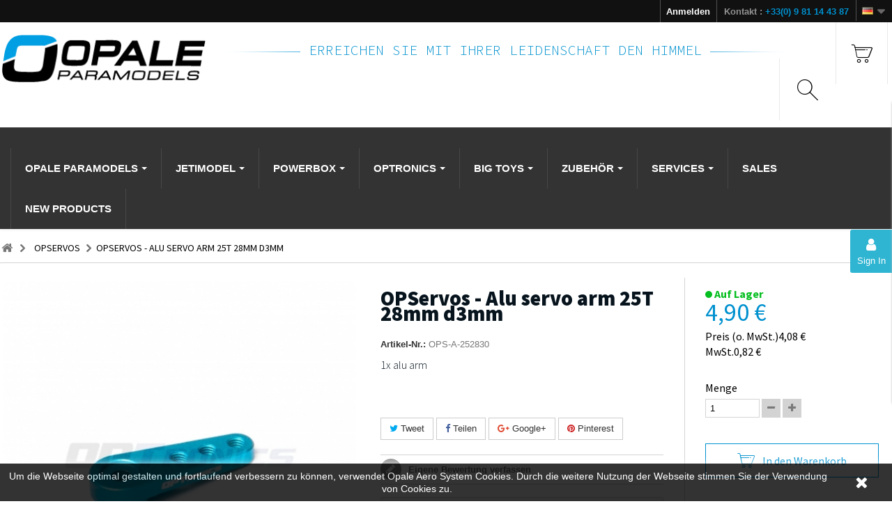

--- FILE ---
content_type: text/html; charset=utf-8
request_url: https://www.opale-paramodels.com/de/opservos/1327-opservos-alu-servo-arm-25t-28mm-d30.html
body_size: 27051
content:
<!DOCTYPE HTML><!--[if lt IE 7]> <html class="no-js lt-ie9 lt-ie8 lt-ie7" lang="de-de"><![endif]--><!--[if IE 7]><html class="no-js lt-ie9 lt-ie8 ie7" lang="de-de"><![endif]--><!--[if IE 8]><html class="no-js lt-ie9 ie8" lang="de-de"><![endif]--><!--[if gt IE 8]> <html class="no-js ie9" lang="de-de"><![endif]--><html lang="de-de">	
<head>
   <meta charset="utf-8" />
   <title>OPServos - Alu servo arm 25T 28mm d3mm - Opale Paramodels</title>
   			
   <meta name="description" content="1x alu arm" />
   				
   <meta name="generator" content="PrestaShop" />
   <meta name="robots" content="index,follow" />
   <meta name="viewport" content="width=device-width, minimum-scale=0.25, maximum-scale=1.6, initial-scale=1.0" />
   <meta name="apple-mobile-web-app-capable" content="yes" />
   <link rel="icon" type="image/vnd.microsoft.icon" href="/img/favicon-1.ico?1747919274" />
   <link rel="shortcut icon" type="image/x-icon" href="/img/favicon-1.ico?1747919274" />
   												
   <link rel="stylesheet" href="/themes/opale-paramodels/css/global.css" type="text/css" media="all" />
   												
   <link rel="stylesheet" href="/themes/opale-paramodels/css/autoload/highdpi.css" type="text/css" media="all" />
   												
   <link rel="stylesheet" href="/themes/opale-paramodels/css/autoload/responsive-tables.css" type="text/css" media="all" />
   												
   <link rel="stylesheet" href="/themes/opale-paramodels/css/autoload/uniform.default.css" type="text/css" media="all" />
   												
   <link rel="stylesheet" href="/js/jquery/plugins/fancybox/jquery.fancybox.css" type="text/css" media="all" />
   												
   <link rel="stylesheet" href="/themes/opale-paramodels/css/product.css" type="text/css" media="all" />
   												
   <link rel="stylesheet" href="/themes/opale-paramodels/css/print.css" type="text/css" media="print" />
   												
   <link rel="stylesheet" href="/js/jquery/plugins/bxslider/jquery.bxslider.css" type="text/css" media="all" />
   												
   <link rel="stylesheet" href="/modules/socialsharing/css/socialsharing.css" type="text/css" media="all" />
   												
   <link rel="stylesheet" href="/themes/opale-paramodels/css/modules/blockcart/blockcart.css" type="text/css" media="all" />
   												
   <link rel="stylesheet" href="/themes/opale-paramodels/css/modules/blockcurrencies/blockcurrencies.css" type="text/css" media="all" />
   												
   <link rel="stylesheet" href="/themes/opale-paramodels/css/modules/blocklanguages/blocklanguages.css" type="text/css" media="all" />
   												
   <link rel="stylesheet" href="/themes/opale-paramodels/css/modules/blockcategories/blockcategories.css" type="text/css" media="all" />
   												
   <link rel="stylesheet" href="/themes/opale-paramodels/css/modules/blockcontact/blockcontact.css" type="text/css" media="all" />
   												
   <link rel="stylesheet" href="/themes/opale-paramodels/css/modules/blocknewproducts/blocknewproducts.css" type="text/css" media="all" />
   												
   <link rel="stylesheet" href="/themes/opale-paramodels/css/modules/blocknewsletter/blocknewsletter.css" type="text/css" media="all" />
   												
   <link rel="stylesheet" href="/themes/opale-paramodels/css/modules/blocksearch/blocksearch.css" type="text/css" media="all" />
   												
   <link rel="stylesheet" href="/js/jquery/plugins/autocomplete/jquery.autocomplete.css" type="text/css" media="all" />
   												
   <link rel="stylesheet" href="/themes/opale-paramodels/css/modules/blockuserinfo/blockuserinfo.css" type="text/css" media="all" />
   												
   <link rel="stylesheet" href="/themes/opale-paramodels/css/modules/homefeatured/homefeatured.css" type="text/css" media="all" />
   												
   <link rel="stylesheet" href="/themes/opale-paramodels/css/modules/smartblog/smartblogstyle.css" type="text/css" media="all" />
   												
   <link rel="stylesheet" href="/themes/opale-paramodels/css/modules/productcomments/productcomments.css" type="text/css" media="all" />
   												
   <link rel="stylesheet" href="/modules/dwfrenegeform/views/css/dwfrenegeform.css" type="text/css" media="all" />
   												
   <link rel="stylesheet" href="/themes/opale-paramodels/css/modules/mailalerts/mailalerts.css" type="text/css" media="all" />
   												
   <link rel="stylesheet" href="/modules/newsletterpro/views/css/1.6/newsletterpro_front.css" type="text/css" media="all" />
   												
   <link rel="stylesheet" href="/modules/newsletterpro/views/css/newsletterpro_cross.css" type="text/css" media="all" />
   												
   <link rel="stylesheet" href="/modules/cshipping/views/css/cshipping.css" type="text/css" media="all" />
   												
   <link rel="stylesheet" href="/modules/ambjolisearch/views/css/no-theme/jquery-ui-1.9.2.custom.css" type="text/css" media="all" />
   												
   <link rel="stylesheet" href="/themes/opale-paramodels/css/category.css" type="text/css" media="all" />
   												
   <link rel="stylesheet" href="/themes/opale-paramodels/css/product_list.css" type="text/css" media="all" />
   												
   <link rel="stylesheet" href="/modules/ambjolisearch/views/css/jolisearch-common.css" type="text/css" media="all" />
   												
   <link rel="stylesheet" href="/modules/ambjolisearch/views/css/jolisearch-finder.css" type="text/css" media="all" />
   												
   <link rel="stylesheet" href="/modules/ets_megamenu/views/css/font-awesome.css" type="text/css" media="all" />
   												
   <link rel="stylesheet" href="/modules/ets_megamenu/views/css/megamenu.css" type="text/css" media="all" />
   												
   <link rel="stylesheet" href="/modules/ets_megamenu/views/css/fix16.css" type="text/css" media="all" />
   												
   <link rel="stylesheet" href="/modules/ets_megamenu/views/css/animate.css" type="text/css" media="all" />
   												
   <link rel="stylesheet" href="/modules/ets_sociallogin/views/css/common.css" type="text/css" media="all" />
   												
   <link rel="stylesheet" href="/modules/ets_sociallogin/views/css/front.css" type="text/css" media="all" />
   												
   <link rel="stylesheet" href="/modules/ets_sociallogin/views/css/fix16.css" type="text/css" media="all" />
   												
   <link rel="stylesheet" href="/modules/mercanet/views/css/front.css" type="text/css" media="all" />
   												
   <link rel="stylesheet" href="/modules/pd_paypal/css/paypal.css" type="text/css" media="all" />
   					                                
   <link href='https://fonts.googleapis.com/css?family=Source+Sans+Pro:400,300,700,900' rel='stylesheet' type='text/css'>
   <link href='https://fonts.googleapis.com/css?family=Source+Code+Pro:400,300,700' rel='stylesheet' type='text/css'>
   <link href='https://cdnjs.cloudflare.com/ajax/libs/font-awesome/4.7.0/css/font-awesome.css' rel='stylesheet' type='text/css'>
   <link rel="stylesheet" href="https://www.opale-paramodels.com/themes/opale-paramodels/css/style.css" type="text/css" media="all" />
   			<script type="text/javascript">
var CUSTOMIZE_TEXTFIELD = 1;
var FancyboxI18nClose = 'Schlie&szlig;en';
var FancyboxI18nNext = 'Weiter';
var FancyboxI18nPrev = 'Zur&uuml;ck';
var PS_CATALOG_MODE = false;
var ajax_allowed = true;
var ajaxsearch = true;
var allowBuyWhenOutOfStock = true;
var attribute_anchor_separator = '-';
var attributesCombinations = [];
var availableLaterValue = '';
var availableNowValue = '';
var baseDir = 'https://www.opale-paramodels.com/';
var baseUri = 'https://www.opale-paramodels.com/';
var blocksearch_type = 'top';
var comparator_max_item = 3;
var comparedProductsIds = [];
var confirm_report_message = 'Möchten Sie diesen Kommentar wirklich melden?';
var contentOnly = false;
var currency = {"id":1,"name":"Euro","iso_code":"EUR","iso_code_num":"978","sign":"\u20ac","blank":"1","conversion_rate":"1.000000","deleted":"0","format":"2","decimals":"1","active":"1","prefix":"","suffix":" \u20ac","id_shop_list":null,"force_id":false};
var currencyBlank = 1;
var currencyFormat = 2;
var currencyRate = 1;
var currencySign = '€';
var currentDate = '2026-01-21 20:05:57';
var customerGroupWithoutTax = false;
var customizationFields = false;
var customizationId = null;
var customizationIdMessage = 'Benutzereinstellung Nr.';
var default_eco_tax = 0;
var delete_txt = 'Löschen';
var displayList = false;
var displayPrice = 0;
var doesntExist = 'Artikel in dieser Ausführung nicht verfügbar. Bitte wählen Sie eine andere Kombination.';
var doesntExistNoMore = 'Nicht mehr lieferbar';
var doesntExistNoMoreBut = ', nur noch in anderen Varianten erhältlich.';
var ecotaxTax_rate = 0;
var fieldRequired = 'Bitte füllen Sie alle erforderlichen Felder aus und speichern Sie dann die Änderung.';
var freeProductTranslation = 'Gratis!';
var freeShippingTranslation = 'versandkostenfrei';
var generated_date = 1769022356;
var groupReduction = 0;
var hasDeliveryAddress = false;
var highDPI = false;
var idDefaultImage = 3989;
var id_lang = 3;
var id_product = 1327;
var img_dir = 'https://www.opale-paramodels.com/themes/opale-paramodels/img/';
var img_prod_dir = 'https://www.opale-paramodels.com/img/p/';
var img_ps_dir = 'https://www.opale-paramodels.com/img/';
var instantsearch = false;
var isGuest = 0;
var isLogged = 0;
var isMobile = false;
var jolisearch = {"amb_joli_search_action":"https:\/\/www.opale-paramodels.com\/de\/jolisearch","amb_joli_search_link":"https:\/\/www.opale-paramodels.com\/de\/jolisearch","amb_joli_search_controller":"jolisearch","blocksearch_type":"top","show_cat_desc":0,"ga_acc":0,"id_lang":3,"url_rewriting":1,"use_autocomplete":2,"minwordlen":3,"l_products":"Products","l_manufacturers":"Manufacturers","l_categories":"Categories","l_no_results_found":"No results found","l_more_results":"More results \u00bb","ENT_QUOTES":3,"search_ssl":true,"self":"\/home\/www\/client\/www\/modules\/ambjolisearch","position":{"my":"left top","at":"left bottom","collision":"flipfit none"},"classes":"ps16","display_manufacturer":null,"display_category":"1"};
var jqZoomEnabled = false;
var loyalty_already = 'Auf rabattierte Artikel gibt es keine Treuepunkte.';
var loyalty_converted = 'die umgewandelt werden können in einen Gutschein im Wert von';
var loyalty_nopoints = 'Keine Treuepunkte für diesen Artikel!';
var loyalty_point = 'Treuepunkte';
var loyalty_points = 'Treuepunkte';
var loyalty_total = 'Ihr Warenkorb hat insgesamt';
var loyalty_willcollect = 'Sammeln Sie mit dem Kauf dieses Artikels bis zu';
var mailalerts_already = 'Für diesen Artikel ist schon eine Warnung vorhanden.';
var mailalerts_invalid = 'Ihre E-Mail-Adresse ist ungültig';
var mailalerts_placeholder = 'ihremail@email.de';
var mailalerts_registered = 'Anfrage-Benachrichtigung registriert';
var mailalerts_url_add = 'https://www.opale-paramodels.com/de/module/mailalerts/actions?process=add';
var mailalerts_url_check = 'https://www.opale-paramodels.com/de/module/mailalerts/actions?process=check';
var maxQuantityToAllowDisplayOfLastQuantityMessage = 3;
var max_item = 'You cannot add more than 3 product(s) to the product comparison';
var min_item = 'Please select at least one product';
var minimalQuantity = 1;
var moderation_active = true;
var noTaxForThisProduct = false;
var none_award = '0';
var oosHookJsCodeFunctions = [];
var page_name = 'product';
var placeholder_blocknewsletter = 'Geben Sie Ihre E-Mail-Adresse ein';
var point_rate = '10';
var point_value = '0.08';
var points_in_cart = 0;
var priceDisplayMethod = 0;
var priceDisplayPrecision = 2;
var productAvailableForOrder = true;
var productBasePriceTaxExcl = 4.083333;
var productBasePriceTaxExcluded = 4.083333;
var productBasePriceTaxIncl = 4.9;
var productHasAttributes = false;
var productPrice = 4.9;
var productPriceTaxExcluded = 4.083333;
var productPriceTaxIncluded = 4.9;
var productPriceWithoutReduction = 4.9;
var productReference = 'OPS-A-252830';
var productShowPrice = true;
var productUnitPriceRatio = 0;
var product_fileButtonHtml = 'Datei auswählen';
var product_fileDefaultHtml = 'Keine Datei ausgewählt';
var product_specific_price = [];
var productcomment_added = 'Ihr Kommentar wurde hinzugefügt.';
var productcomment_added_moderation = 'Ihr Kommentar wurde hinzugefügt und wird nach Prüfung durch einen Moderator angezeigt.';
var productcomment_ok = 'OK';
var productcomment_title = '<div class="page-subheading">Neuer Kommentar</div>';
var productcomments_controller_url = 'https://www.opale-paramodels.com/de/module/productcomments/default';
var productcomments_url_rewrite = true;
var quantitiesDisplayAllowed = true;
var quantityAvailable = 11;
var quickView = true;
var reduction_percent = 0;
var reduction_price = 0;
var removingLinkText = 'Diesen Artikel aus meinem Warenkorb entfernen';
var roundMode = 2;
var search_url = 'https://www.opale-paramodels.com/de/recherche';
var secure_key = 'b33ffc40d0d6710ef31f6998f47a10d7';
var sharing_img = 'https://www.opale-paramodels.com/3989/opservos-alu-servo-arm-25t-28mm-d30.jpg';
var sharing_name = 'OPServos - Alu servo arm 25T 28mm d3mm';
var sharing_url = 'https://www.opale-paramodels.com/de/opservos/1327-opservos-alu-servo-arm-25t-28mm-d30.html';
var specific_currency = false;
var specific_price = 0;
var static_token = '7c83d938dcea2313d6da9ba520cac64e';
var stock_management = 1;
var taxRate = 20;
var toBeDetermined = 'noch festzulegen';
var token = '7c83d938dcea2313d6da9ba520cac64e';
var uploading_in_progress = 'Upload läuft. Bitte warten Sie ...';
var usingSecureMode = true;
</script>
						<script type="text/javascript" src="/js/jquery/jquery-1.11.0.min.js"></script>						<script type="text/javascript" src="/js/jquery/jquery-migrate-1.2.1.min.js"></script>						<script type="text/javascript" src="/js/jquery/plugins/jquery.easing.js"></script>						<script type="text/javascript" src="/js/tools.js"></script>						<script type="text/javascript" src="/themes/opale-paramodels/js/global.js"></script>						<script type="text/javascript" src="/themes/opale-paramodels/js/autoload/10-bootstrap.min.js"></script>						<script type="text/javascript" src="/themes/opale-paramodels/js/autoload/15-jquery.total-storage.min.js"></script>						<script type="text/javascript" src="/themes/opale-paramodels/js/autoload/15-jquery.uniform-modified.js"></script>						<script type="text/javascript" src="/themes/opale-paramodels/js/autoload/jquery.youtubebackground.js"></script>						<script type="text/javascript" src="/js/jquery/plugins/fancybox/jquery.fancybox.js"></script>						<script type="text/javascript" src="/themes/opale-paramodels/js/products-comparison.js"></script>						<script type="text/javascript" src="/js/jquery/plugins/jquery.idTabs.js"></script>						<script type="text/javascript" src="/js/jquery/plugins/jquery.scrollTo.js"></script>						<script type="text/javascript" src="/js/jquery/plugins/jquery.serialScroll.js"></script>						<script type="text/javascript" src="/js/jquery/plugins/bxslider/jquery.bxslider.js"></script>						<script type="text/javascript" src="/themes/opale-paramodels/js/product.js"></script>						<script type="text/javascript" src="/modules/socialsharing/js/socialsharing.js"></script>						<script type="text/javascript" src="/themes/opale-paramodels/js/modules/blockcart/ajax-cart.js"></script>						<script type="text/javascript" src="/themes/opale-paramodels/js/tools/treeManagement.js"></script>						<script type="text/javascript" src="/themes/opale-paramodels/js/modules/blocknewsletter/blocknewsletter.js"></script>						<script type="text/javascript" src="/js/jquery/plugins/autocomplete/jquery.autocomplete.js"></script>						<script type="text/javascript" src="/modules/ganalytics/views/js/GoogleAnalyticActionLib.js"></script>						<script type="text/javascript" src="/modules/productcomments/js/jquery.rating.pack.js"></script>						<script type="text/javascript" src="/modules/dwfrenegeform/views/js/dwfrenegeform.js"></script>						<script type="text/javascript" src="/themes/opale-paramodels/js/modules/mailalerts/mailalerts.js"></script>						<script type="text/javascript" src="/modules/newsletterpro/views/js/newsletter.js"></script>						<script type="text/javascript" src="/modules/newsletterpro/views/js/init.js"></script>						<script type="text/javascript" src="/modules/newsletterpro/views/js/viewport.js"></script>						<script type="text/javascript" src="/modules/newsletterpro/views/js/front/my_account.js"></script>						<script type="text/javascript" src="/modules/ambjolisearch/views/js/jquery/jquery-1.11.2.min.js"></script>						<script type="text/javascript" src="/modules/ambjolisearch/views/js/jquery/jquery-ui-1.9.2.custom.js"></script>						<script type="text/javascript" src="/modules/ambjolisearch/views/js/jquery/plugins/jquery.autocomplete.html.js"></script>						<script type="text/javascript" src="/modules/ambjolisearch/views/js/jquery/jquery-fix-compatibility.js"></script>						<script type="text/javascript" src="/modules/ambjolisearch/views/js/ambjolisearch.js"></script>						<script type="text/javascript" src="/modules/ets_megamenu/views/js/megamenu.js"></script>						<script type="text/javascript" src="/modules/ets_megamenu/views/js/jquery.countdown.min.js"></script>						<script type="text/javascript" src="/modules/ets_megamenu/views/js/clock.js"></script>						<script type="text/javascript" src="/modules/mercanet/views/js/front.js"></script>						<script type="text/javascript" src="/themes/opale-paramodels/js/modules/loyalty/js/loyalty.js"></script>						<script type="text/javascript" src="/modules/productcomments/js/jquery.textareaCounter.plugin.js"></script>						<script type="text/javascript" src="/themes/opale-paramodels/js/modules/productcomments/js/productcomments.js"></script>							<meta property="og:type" content="product" />
<meta property="og:url" content="https://www.opale-paramodels.com/de/opservos/1327-opservos-alu-servo-arm-25t-28mm-d30.html" />
<meta property="og:title" content="OPServos - Alu servo arm 25T 28mm d3mm - Opale Paramodels" />
<meta property="og:site_name" content="Opale Paramodels" />
<meta property="og:description" content="1x alu arm" />
<meta property="og:image" content="https://www.opale-paramodels.com/3989-large_default/opservos-alu-servo-arm-25t-28mm-d30.jpg" />
<meta property="product:pretax_price:amount" content="4.08" />
<meta property="product:pretax_price:currency" content="EUR" />
<meta property="product:price:amount" content="4.9" />
<meta property="product:price:currency" content="EUR" />
<meta property="product:weight:value" content="0.010000" />
<meta property="product:weight:units" content="kg" />

			<script type="text/javascript">
				(window.gaDevIds=window.gaDevIds||[]).push('d6YPbH');
				(function(i,s,o,g,r,a,m){i['GoogleAnalyticsObject']=r;i[r]=i[r]||function(){
				(i[r].q=i[r].q||[]).push(arguments)},i[r].l=1*new Date();a=s.createElement(o),
				m=s.getElementsByTagName(o)[0];a.async=1;a.src=g;m.parentNode.insertBefore(a,m)
				})(window,document,'script','//www.google-analytics.com/analytics.js','ga');
				ga('create', 'UA-47066979-1', 'auto');
				ga('require', 'ec');</script><script type="text/javascript">
					NewsletterPro.dataStorage.addObject({
						'ajax_url': '/modules/newsletterpro/ajax/ajax_newsletterpro_front.php'
					});

					// script alias, for the websites that have cache, this variables are not required, they can be deleted
					var NPRO_AJAX_URL = NewsletterPro.dataStorage.get('ajax_url');

					</script><script type='text/javascript'>
window.$crisp=[];
window.CRISP_WEBSITE_ID = "342f5b6c-8ea6-4461-9d6c-35db70be7135";
(function(){
  d=document;
  s=d.createElement('script');
  s.src='https://client.crisp.chat/l.js';
  s.async=1;
  d.getElementsByTagName('head')[0].appendChild(s);

})();


</script>

<!-- emarketing start -->





<!-- emarketing end --><script>
	
   (
	function(i,s,o,g,r,a,m)
		{
				i['GoogleAnalyticsObject']=r;i[r]=i[r]||function(){
						(i[r].q=i[r].q||[]).push(arguments)
					},
				i[r].l=1*new Date();a=s.createElement(o),
				m=s.getElementsByTagName(o)[0];a.async=1;a.src=g;m.parentNode.insertBefore(a,m)
		}
	)(window,document,'script','//www.google-analytics.com/analytics.js','ga');
	
	ga('create', '', 'auto');
	ga('send', 'pageview');
</script>

<!-- Facebook Pixel Code -->
<script>
  
  !function(f,b,e,v,n,t,s)
  {if(f.fbq)return;n=f.fbq=function(){n.callMethod?
  n.callMethod.apply(n,arguments):n.queue.push(arguments)};
  if(!f._fbq)f._fbq=n;n.push=n;n.loaded=!0;n.version='2.0';
  n.queue=[];t=b.createElement(e);t.async=!0;
  t.src=v;s=b.getElementsByTagName(e)[0];
  s.parentNode.insertBefore(t,s)}(window, document,'script',
  'https://connect.facebook.net/en_US/fbevents.js');
  
  fbq('init', '');
  fbq('track', 'PageView');
</script>
<noscript><img height="1" width="1" style="display:none"
  src="https://www.facebook.com/tr?id=&ev=PageView&noscript=1"
/></noscript>
<!-- End Facebook Pixel Code -->


<style>.ets_mm_megamenu .mm_menus_li .h4,
.ets_mm_megamenu .mm_menus_li .h5,
.ets_mm_megamenu .mm_menus_li .h6,
.ets_mm_megamenu .mm_menus_li .h1,
.ets_mm_megamenu .mm_menus_li .h2,
.ets_mm_megamenu .mm_menus_li .h3,
.ets_mm_megamenu .mm_menus_li .h4 *:not(i),
.ets_mm_megamenu .mm_menus_li .h5 *:not(i),
.ets_mm_megamenu .mm_menus_li .h6 *:not(i),
.ets_mm_megamenu .mm_menus_li .h1 *:not(i),
.ets_mm_megamenu .mm_menus_li .h2 *:not(i),
.ets_mm_megamenu .mm_menus_li .h3 *:not(i),
.ets_mm_megamenu .mm_menus_li > a{
    font-family: inherit;
}
.ets_mm_megamenu *:not(.fa):not(i){
    font-family: inherit;
}

.ets_mm_block *{
    font-size: 14px;
}    

@media (min-width: 768px){
/*layout 1*/
    .ets_mm_megamenu.layout_layout1{
        background: ;
    }
    .layout_layout1 .ets_mm_megamenu_content{
      background: linear-gradient(#FFFFFF, #F2F2F2) repeat scroll 0 0 rgba(0, 0, 0, 0);
      background: -webkit-linear-gradient(#FFFFFF, #F2F2F2) repeat scroll 0 0 rgba(0, 0, 0, 0);
      background: -o-linear-gradient(#FFFFFF, #F2F2F2) repeat scroll 0 0 rgba(0, 0, 0, 0);
    }
    .ets_mm_megamenu.layout_layout1:not(.ybc_vertical_menu) .mm_menus_ul{
         background: ;
    }

    #header .layout_layout1:not(.ybc_vertical_menu) .mm_menus_li > a,
    .layout_layout1 .ybc-menu-vertical-button,
    .layout_layout1 .mm_extra_item *{
        color: #484848
    }
    .layout_layout1 .ybc-menu-vertical-button .ybc-menu-button-toggle_icon_default .icon-bar{
        background-color: #484848
    }
    .layout_layout1 .mm_menus_li:hover > a, 
    .layout_layout1 .mm_menus_li.active > a,
    #header .layout_layout1 .mm_menus_li:hover > a,
    #header .layout_layout1 .mm_menus_li.menu_hover > a,
    .layout_layout1:hover .ybc-menu-vertical-button,
    .layout_layout1 .mm_extra_item button[type="submit"]:hover i,
    #header .layout_layout1 .mm_menus_li.active > a{
        color: #ec4249;
    }
    
    .layout_layout1:not(.ybc_vertical_menu) .mm_menus_li > a:before,
    .layout_layout1.ybc_vertical_menu:hover .ybc-menu-vertical-button:before,
    .layout_layout1:hover .ybc-menu-vertical-button .ybc-menu-button-toggle_icon_default .icon-bar,
    .ybc-menu-vertical-button.layout_layout1:hover{background-color: #ec4249;}
    
    .layout_layout1:not(.ybc_vertical_menu) .mm_menus_li:hover > a,
    .layout_layout1:not(.ybc_vertical_menu) .mm_menus_li.menu_hover > a,
    .ets_mm_megamenu.layout_layout1.ybc_vertical_menu:hover,
    #header .layout_layout1:not(.ybc_vertical_menu) .mm_menus_li:hover > a,
    #header .layout_layout1:not(.ybc_vertical_menu) .mm_menus_li.menu_hover > a,
    .ets_mm_megamenu.layout_layout1.ybc_vertical_menu:hover{
        background: #ffffff;
    }
    
    .layout_layout1.ets_mm_megamenu .mm_columns_ul,
    .layout_layout1.ybc_vertical_menu .mm_menus_ul{
        background-color: #ffffff;
    }
    #header .layout_layout1 .ets_mm_block_content a,
    #header .layout_layout1 .ets_mm_block_content p,
    .layout_layout1.ybc_vertical_menu .mm_menus_li > a,
    #header .layout_layout1.ybc_vertical_menu .mm_menus_li > a{
        color: #414141;
    }
    
    .layout_layout1 .mm_columns_ul .h1,
    .layout_layout1 .mm_columns_ul .h2,
    .layout_layout1 .mm_columns_ul .h3,
    .layout_layout1 .mm_columns_ul .h4,
    .layout_layout1 .mm_columns_ul .h5,
    .layout_layout1 .mm_columns_ul .h6,
    .layout_layout1 .mm_columns_ul .ets_mm_block > .h1 a,
    .layout_layout1 .mm_columns_ul .ets_mm_block > .h2 a,
    .layout_layout1 .mm_columns_ul .ets_mm_block > .h3 a,
    .layout_layout1 .mm_columns_ul .ets_mm_block > .h4 a,
    .layout_layout1 .mm_columns_ul .ets_mm_block > .h5 a,
    .layout_layout1 .mm_columns_ul .ets_mm_block > .h6 a,
    #header .layout_layout1 .mm_columns_ul .ets_mm_block > .h1 a,
    #header .layout_layout1 .mm_columns_ul .ets_mm_block > .h2 a,
    #header .layout_layout1 .mm_columns_ul .ets_mm_block > .h3 a,
    #header .layout_layout1 .mm_columns_ul .ets_mm_block > .h4 a,
    #header .layout_layout1 .mm_columns_ul .ets_mm_block > .h5 a,
    #header .layout_layout1 .mm_columns_ul .ets_mm_block > .h6 a,
    .layout_layout1 .mm_columns_ul .h1,
    .layout_layout1 .mm_columns_ul .h2,
    .layout_layout1 .mm_columns_ul .h3,
    .layout_layout1 .mm_columns_ul .h4,
    .layout_layout1 .mm_columns_ul .h5,
    .layout_layout1 .mm_columns_ul .h6{
        color: #414141;
    }.
    
    
    .layout_layout1 li:hover > a,
    .layout_layout1 li > a:hover,
    .layout_layout1 .mm_tabs_li.open .mm_tab_toggle_title,
    .layout_layout1 .mm_tabs_li.open .mm_tab_toggle_title a,
    .layout_layout1 .mm_tabs_li:hover .mm_tab_toggle_title,
    .layout_layout1 .mm_tabs_li:hover .mm_tab_toggle_title a,
    #header .layout_layout1 .mm_tabs_li.open .mm_tab_toggle_title,
    #header .layout_layout1 .mm_tabs_li.open .mm_tab_toggle_title a,
    #header .layout_layout1 .mm_tabs_li:hover .mm_tab_toggle_title,
    #header .layout_layout1 .mm_tabs_li:hover .mm_tab_toggle_title a,
    .layout_layout1.ybc_vertical_menu .mm_menus_li > a,
    #header .layout_layout1 li:hover > a,
    .layout_layout1.ybc_vertical_menu .mm_menus_li:hover > a,
    #header .layout_layout1.ybc_vertical_menu .mm_menus_li:hover > a,
    #header .layout_layout1 .mm_columns_ul .mm_block_type_product .product-title > a:hover,
    #header .layout_layout1 li > a:hover{color: #ec4249;}
    
    
/*end layout 1*/
    
    
    /*layout 2*/
    .ets_mm_megamenu.layout_layout2{
        background-color: #3cabdb;
    }
    
    #header .layout_layout2:not(.ybc_vertical_menu) .mm_menus_li > a,
    .layout_layout2 .ybc-menu-vertical-button,
    .layout_layout2 .mm_extra_item *{
        color: #ffffff
    }
    .layout_layout2 .ybc-menu-vertical-button .ybc-menu-button-toggle_icon_default .icon-bar{
        background-color: #ffffff
    }
    .layout_layout2:not(.ybc_vertical_menu) .mm_menus_li:hover > a, 
    .layout_layout2:not(.ybc_vertical_menu) .mm_menus_li.active > a,
    #header .layout_layout2:not(.ybc_vertical_menu) .mm_menus_li:hover > a,
    .layout_layout2:hover .ybc-menu-vertical-button,
    .layout_layout2 .mm_extra_item button[type="submit"]:hover i,
    #header .layout_layout2:not(.ybc_vertical_menu) .mm_menus_li.active > a{color: #ffffff;}
    
    .layout_layout2:hover .ybc-menu-vertical-button .ybc-menu-button-toggle_icon_default .icon-bar{
        background-color: #ffffff;
    }
    .layout_layout2:not(.ybc_vertical_menu) .mm_menus_li:hover > a,
    #header .layout_layout2:not(.ybc_vertical_menu) .mm_menus_li:hover > a,
    .ets_mm_megamenu.layout_layout2.ybc_vertical_menu:hover{
        background-color: #50b4df;
    }
    
    .layout_layout2.ets_mm_megamenu .mm_columns_ul,
    .layout_layout2.ybc_vertical_menu .mm_menus_ul{
        background-color: #ffffff;
    }
    #header .layout_layout2 .ets_mm_block_content a,
    .layout_layout2.ybc_vertical_menu .mm_menus_li > a,
    #header .layout_layout2.ybc_vertical_menu .mm_menus_li > a,
    #header .layout_layout2 .ets_mm_block_content p{
        color: #666666;
    }
    
    .layout_layout2 .mm_columns_ul .h1,
    .layout_layout2 .mm_columns_ul .h2,
    .layout_layout2 .mm_columns_ul .h3,
    .layout_layout2 .mm_columns_ul .h4,
    .layout_layout2 .mm_columns_ul .h5,
    .layout_layout2 .mm_columns_ul .h6,
    .layout_layout2 .mm_columns_ul .ets_mm_block > .h1 a,
    .layout_layout2 .mm_columns_ul .ets_mm_block > .h2 a,
    .layout_layout2 .mm_columns_ul .ets_mm_block > .h3 a,
    .layout_layout2 .mm_columns_ul .ets_mm_block > .h4 a,
    .layout_layout2 .mm_columns_ul .ets_mm_block > .h5 a,
    .layout_layout2 .mm_columns_ul .ets_mm_block > .h6 a,
    #header .layout_layout2 .mm_columns_ul .ets_mm_block > .h1 a,
    #header .layout_layout2 .mm_columns_ul .ets_mm_block > .h2 a,
    #header .layout_layout2 .mm_columns_ul .ets_mm_block > .h3 a,
    #header .layout_layout2 .mm_columns_ul .ets_mm_block > .h4 a,
    #header .layout_layout2 .mm_columns_ul .ets_mm_block > .h5 a,
    #header .layout_layout2 .mm_columns_ul .ets_mm_block > .h6 a,
    .layout_layout2 .mm_columns_ul .h1,
    .layout_layout2 .mm_columns_ul .h2,
    .layout_layout2 .mm_columns_ul .h3,
    .layout_layout2 .mm_columns_ul .h4,
    .layout_layout2 .mm_columns_ul .h5,
    .layout_layout2 .mm_columns_ul .h6{
        color: #414141;
    }
    
    
    .layout_layout2 li:hover > a,
    .layout_layout2 li > a:hover,
    .layout_layout2 .mm_tabs_li.open .mm_tab_toggle_title,
    .layout_layout2 .mm_tabs_li.open .mm_tab_toggle_title a,
    .layout_layout2 .mm_tabs_li:hover .mm_tab_toggle_title,
    .layout_layout2 .mm_tabs_li:hover .mm_tab_toggle_title a,
    #header .layout_layout2 .mm_tabs_li.open .mm_tab_toggle_title,
    #header .layout_layout2 .mm_tabs_li.open .mm_tab_toggle_title a,
    #header .layout_layout2 .mm_tabs_li:hover .mm_tab_toggle_title,
    #header .layout_layout2 .mm_tabs_li:hover .mm_tab_toggle_title a,
    #header .layout_layout2 li:hover > a,
    .layout_layout2.ybc_vertical_menu .mm_menus_li > a,
    .layout_layout2.ybc_vertical_menu .mm_menus_li:hover > a,
    #header .layout_layout2.ybc_vertical_menu .mm_menus_li:hover > a,
    #header .layout_layout2 .mm_columns_ul .mm_block_type_product .product-title > a:hover,
    #header .layout_layout2 li > a:hover{color: #fc4444;}
    
    
    
    /*layout 3*/
    .ets_mm_megamenu.layout_layout3,
    .layout_layout3 .mm_tab_li_content{
        background-color: #333333;
        
    }
    #header .layout_layout3:not(.ybc_vertical_menu) .mm_menus_li > a,
    .layout_layout3 .ybc-menu-vertical-button,
    .layout_layout3 .mm_extra_item *{
        color: #ffffff
    }
    .layout_layout3 .ybc-menu-vertical-button .ybc-menu-button-toggle_icon_default .icon-bar{
        background-color: #ffffff
    }
    .layout_layout3 .mm_menus_li:hover > a, 
    .layout_layout3 .mm_menus_li.active > a,
    .layout_layout3 .mm_extra_item button[type="submit"]:hover i,
    #header .layout_layout3 .mm_menus_li:hover > a,
    #header .layout_layout3 .mm_menus_li.active > a,
    .layout_layout3:hover .ybc-menu-vertical-button,
    .layout_layout3:hover .ybc-menu-vertical-button .ybc-menu-button-toggle_icon_default .icon-bar{
        color: #ffffff;
    }
    
    .layout_layout3:not(.ybc_vertical_menu) .mm_menus_li:hover > a,
    #header .layout_layout3:not(.ybc_vertical_menu) .mm_menus_li:hover > a,
    .ets_mm_megamenu.layout_layout3.ybc_vertical_menu:hover,
    .layout_layout3 .mm_tabs_li.open .mm_columns_contents_ul,
    .layout_layout3 .mm_tabs_li.open .mm_tab_li_content {
        background-color: #000000;
    }
    .layout_layout3 .mm_tabs_li.open.mm_tabs_has_content .mm_tab_li_content .mm_tab_name::before{
        border-right-color: #000000;
    }
    .layout_layout3.ets_mm_megamenu .mm_columns_ul,
    .ybc_vertical_menu.layout_layout3 .mm_menus_ul.ets_mn_submenu_full_height .mm_menus_li:hover a::before,
    .layout_layout3.ybc_vertical_menu .mm_menus_ul{
        background-color: #000000;
        border-color: #000000;
    }
    #header .layout_layout3 .ets_mm_block_content a,
    #header .layout_layout3 .ets_mm_block_content p,
    .layout_layout3.ybc_vertical_menu .mm_menus_li > a,
    #header .layout_layout3.ybc_vertical_menu .mm_menus_li > a{
        color: #dcdcdc;
    }
    
    .layout_layout3 .mm_columns_ul .h1,
    .layout_layout3 .mm_columns_ul .h2,
    .layout_layout3 .mm_columns_ul .h3,
    .layout_layout3 .mm_columns_ul .h4,
    .layout_layout3 .mm_columns_ul .h5,
    .layout_layout3 .mm_columns_ul .h6,
    .layout_layout3 .mm_columns_ul .ets_mm_block > .h1 a,
    .layout_layout3 .mm_columns_ul .ets_mm_block > .h2 a,
    .layout_layout3 .mm_columns_ul .ets_mm_block > .h3 a,
    .layout_layout3 .mm_columns_ul .ets_mm_block > .h4 a,
    .layout_layout3 .mm_columns_ul .ets_mm_block > .h5 a,
    .layout_layout3 .mm_columns_ul .ets_mm_block > .h6 a,
    #header .layout_layout3 .mm_columns_ul .ets_mm_block > .h1 a,
    #header .layout_layout3 .mm_columns_ul .ets_mm_block > .h2 a,
    #header .layout_layout3 .mm_columns_ul .ets_mm_block > .h3 a,
    #header .layout_layout3 .mm_columns_ul .ets_mm_block > .h4 a,
    #header .layout_layout3 .mm_columns_ul .ets_mm_block > .h5 a,
    #header .layout_layout3 .mm_columns_ul .ets_mm_block > .h6 a,
    .layout_layout3 .mm_columns_ul .h1,
    .layout_layout3 .mm_columns_ul .h2,
    .layout_layout3 .mm_columns_ul .h3,
    .layout_layout3.ybc_vertical_menu .mm_menus_li:hover > a,
    #header .layout_layout3.ybc_vertical_menu .mm_menus_li:hover > a,
    .layout_layout3 .mm_columns_ul .h4,
    .layout_layout3 .mm_columns_ul .h5,
    .layout_layout3 .mm_columns_ul .h6{
        color: #0089c4;
    }
    
    
    .layout_layout3 li:hover > a,
    .layout_layout3 li > a:hover,
    .layout_layout3 .mm_tabs_li.open .mm_tab_toggle_title,
    .layout_layout3 .mm_tabs_li.open .mm_tab_toggle_title a,
    .layout_layout3 .mm_tabs_li:hover .mm_tab_toggle_title,
    .layout_layout3 .mm_tabs_li:hover .mm_tab_toggle_title a,
    #header .layout_layout3 .mm_tabs_li.open .mm_tab_toggle_title,
    #header .layout_layout3 .mm_tabs_li.open .mm_tab_toggle_title a,
    #header .layout_layout3 .mm_tabs_li:hover .mm_tab_toggle_title,
    #header .layout_layout3 .mm_tabs_li:hover .mm_tab_toggle_title a,
    #header .layout_layout3 li:hover > a,
    #header .layout_layout3 .mm_columns_ul .mm_block_type_product .product-title > a:hover,
    #header .layout_layout3 li > a:hover,
    .layout_layout3.ybc_vertical_menu .mm_menus_li > a,
    .layout_layout3 .has-sub .ets_mm_categories li > a:hover,
    #header .layout_layout3 .has-sub .ets_mm_categories li > a:hover{color: #fc4444;}
    
    
    /*layout 4*/
    
    .ets_mm_megamenu.layout_layout4{
        background-color: #ffffff;
    }
    .ets_mm_megamenu.layout_layout4:not(.ybc_vertical_menu) .mm_menus_ul{
         background: #ffffff;
    }

    #header .layout_layout4:not(.ybc_vertical_menu) .mm_menus_li > a,
    .layout_layout4 .ybc-menu-vertical-button,
    .layout_layout4 .mm_extra_item *{
        color: #333333
    }
    .layout_layout4 .ybc-menu-vertical-button .ybc-menu-button-toggle_icon_default .icon-bar{
        background-color: #333333
    }
    
    .layout_layout4 .mm_menus_li:hover > a, 
    .layout_layout4 .mm_menus_li.active > a,
    #header .layout_layout4 .mm_menus_li:hover > a,
    .layout_layout4:hover .ybc-menu-vertical-button,
    #header .layout_layout4 .mm_menus_li.active > a{color: #ffffff;}
    
    .layout_layout4:hover .ybc-menu-vertical-button .ybc-menu-button-toggle_icon_default .icon-bar{
        background-color: #ffffff;
    }
    
    .layout_layout4:not(.ybc_vertical_menu) .mm_menus_li:hover > a,
    .layout_layout4:not(.ybc_vertical_menu) .mm_menus_li.active > a,
    .layout_layout4:not(.ybc_vertical_menu) .mm_menus_li:hover > span, 
    .layout_layout4:not(.ybc_vertical_menu) .mm_menus_li.active > span,
    #header .layout_layout4:not(.ybc_vertical_menu) .mm_menus_li:hover > a, 
    #header .layout_layout4:not(.ybc_vertical_menu) .mm_menus_li.active > a,
    .layout_layout4:not(.ybc_vertical_menu) .mm_menus_li:hover > a,
    #header .layout_layout4:not(.ybc_vertical_menu) .mm_menus_li:hover > a,
    .ets_mm_megamenu.layout_layout4.ybc_vertical_menu:hover,
    #header .layout_layout4 .mm_menus_li:hover > span, 
    #header .layout_layout4 .mm_menus_li.active > span{
        background-color: #ec4249;
    }
    .layout_layout4 .ets_mm_megamenu_content {
      border-bottom-color: #ec4249;
    }
    
    .layout_layout4.ets_mm_megamenu .mm_columns_ul,
    .ybc_vertical_menu.layout_layout4 .mm_menus_ul .mm_menus_li:hover a::before,
    .layout_layout4.ybc_vertical_menu .mm_menus_ul{
        background-color: #ffffff;
    }
    #header .layout_layout4 .ets_mm_block_content a,
    .layout_layout4.ybc_vertical_menu .mm_menus_li > a,
    #header .layout_layout4.ybc_vertical_menu .mm_menus_li > a,
    #header .layout_layout4 .ets_mm_block_content p{
        color: #666666;
    }
    
    .layout_layout4 .mm_columns_ul .h1,
    .layout_layout4 .mm_columns_ul .h2,
    .layout_layout4 .mm_columns_ul .h3,
    .layout_layout4 .mm_columns_ul .h4,
    .layout_layout4 .mm_columns_ul .h5,
    .layout_layout4 .mm_columns_ul .h6,
    .layout_layout4 .mm_columns_ul .ets_mm_block > .h1 a,
    .layout_layout4 .mm_columns_ul .ets_mm_block > .h2 a,
    .layout_layout4 .mm_columns_ul .ets_mm_block > .h3 a,
    .layout_layout4 .mm_columns_ul .ets_mm_block > .h4 a,
    .layout_layout4 .mm_columns_ul .ets_mm_block > .h5 a,
    .layout_layout4 .mm_columns_ul .ets_mm_block > .h6 a,
    #header .layout_layout4 .mm_columns_ul .ets_mm_block > .h1 a,
    #header .layout_layout4 .mm_columns_ul .ets_mm_block > .h2 a,
    #header .layout_layout4 .mm_columns_ul .ets_mm_block > .h3 a,
    #header .layout_layout4 .mm_columns_ul .ets_mm_block > .h4 a,
    #header .layout_layout4 .mm_columns_ul .ets_mm_block > .h5 a,
    #header .layout_layout4 .mm_columns_ul .ets_mm_block > .h6 a,
    .layout_layout4 .mm_columns_ul .h1,
    .layout_layout4 .mm_columns_ul .h2,
    .layout_layout4 .mm_columns_ul .h3,
    .layout_layout4 .mm_columns_ul .h4,
    .layout_layout4 .mm_columns_ul .h5,
    .layout_layout4 .mm_columns_ul .h6{
        color: #414141;
    }
    
    .layout_layout4 li:hover > a,
    .layout_layout4 li > a:hover,
    .layout_layout4 .mm_tabs_li.open .mm_tab_toggle_title,
    .layout_layout4 .mm_tabs_li.open .mm_tab_toggle_title a,
    .layout_layout4 .mm_tabs_li:hover .mm_tab_toggle_title,
    .layout_layout4 .mm_tabs_li:hover .mm_tab_toggle_title a,
    #header .layout_layout4 .mm_tabs_li.open .mm_tab_toggle_title,
    #header .layout_layout4 .mm_tabs_li.open .mm_tab_toggle_title a,
    #header .layout_layout4 .mm_tabs_li:hover .mm_tab_toggle_title,
    #header .layout_layout4 .mm_tabs_li:hover .mm_tab_toggle_title a,
    #header .layout_layout4 li:hover > a,
    .layout_layout4.ybc_vertical_menu .mm_menus_li > a,
    .layout_layout4.ybc_vertical_menu .mm_menus_li:hover > a,
    #header .layout_layout4.ybc_vertical_menu .mm_menus_li:hover > a,
    #header .layout_layout4 .mm_columns_ul .mm_block_type_product .product-title > a:hover,
    #header .layout_layout4 li > a:hover{color: #ec4249;}
    
    /* end layout 4*/
    
    
    
    
    /* Layout 5*/
    .ets_mm_megamenu.layout_layout5{
        background-color: #f6f6f6;
    }
    .ets_mm_megamenu.layout_layout5:not(.ybc_vertical_menu) .mm_menus_ul{
         background: #f6f6f6;
    }
    
    #header .layout_layout5:not(.ybc_vertical_menu) .mm_menus_li > a,
    .layout_layout5 .ybc-menu-vertical-button,
    .layout_layout5 .mm_extra_item *{
        color: #333333
    }
    .layout_layout5 .ybc-menu-vertical-button .ybc-menu-button-toggle_icon_default .icon-bar{
        background-color: #333333
    }
    .layout_layout5 .mm_menus_li:hover > a, 
    .layout_layout5 .mm_menus_li.active > a,
    .layout_layout5 .mm_extra_item button[type="submit"]:hover i,
    #header .layout_layout5 .mm_menus_li:hover > a,
    #header .layout_layout5 .mm_menus_li.active > a,
    .layout_layout5:hover .ybc-menu-vertical-button{
        color: #ec4249;
    }
    .layout_layout5:hover .ybc-menu-vertical-button .ybc-menu-button-toggle_icon_default .icon-bar{
        background-color: #ec4249;
    }
    
    .layout_layout5 .mm_menus_li > a:before{background-color: #ec4249;}
    

    .layout_layout5:not(.ybc_vertical_menu) .mm_menus_li:hover > a,
    #header .layout_layout5:not(.ybc_vertical_menu) .mm_menus_li:hover > a,
    .ets_mm_megamenu.layout_layout5.ybc_vertical_menu:hover,
    #header .layout_layout5 .mm_menus_li:hover > a{
        background-color: ;
    }
    
    .layout_layout5.ets_mm_megamenu .mm_columns_ul,
    .ybc_vertical_menu.layout_layout5 .mm_menus_ul .mm_menus_li:hover a::before,
    .layout_layout5.ybc_vertical_menu .mm_menus_ul{
        background-color: #ffffff;
    }
    #header .layout_layout5 .ets_mm_block_content a,
    .layout_layout5.ybc_vertical_menu .mm_menus_li > a,
    #header .layout_layout5.ybc_vertical_menu .mm_menus_li > a,
    #header .layout_layout5 .ets_mm_block_content p{
        color: #333333;
    }
    
    .layout_layout5 .mm_columns_ul .h1,
    .layout_layout5 .mm_columns_ul .h2,
    .layout_layout5 .mm_columns_ul .h3,
    .layout_layout5 .mm_columns_ul .h4,
    .layout_layout5 .mm_columns_ul .h5,
    .layout_layout5 .mm_columns_ul .h6,
    .layout_layout5 .mm_columns_ul .ets_mm_block > .h1 a,
    .layout_layout5 .mm_columns_ul .ets_mm_block > .h2 a,
    .layout_layout5 .mm_columns_ul .ets_mm_block > .h3 a,
    .layout_layout5 .mm_columns_ul .ets_mm_block > .h4 a,
    .layout_layout5 .mm_columns_ul .ets_mm_block > .h5 a,
    .layout_layout5 .mm_columns_ul .ets_mm_block > .h6 a,
    #header .layout_layout5 .mm_columns_ul .ets_mm_block > .h1 a,
    #header .layout_layout5 .mm_columns_ul .ets_mm_block > .h2 a,
    #header .layout_layout5 .mm_columns_ul .ets_mm_block > .h3 a,
    #header .layout_layout5 .mm_columns_ul .ets_mm_block > .h4 a,
    #header .layout_layout5 .mm_columns_ul .ets_mm_block > .h5 a,
    #header .layout_layout5 .mm_columns_ul .ets_mm_block > .h6 a,
    .layout_layout5 .mm_columns_ul .h1,
    .layout_layout5 .mm_columns_ul .h2,
    .layout_layout5 .mm_columns_ul .h3,
    .layout_layout5 .mm_columns_ul .h4,
    .layout_layout5 .mm_columns_ul .h5,
    .layout_layout5 .mm_columns_ul .h6{
        color: #414141;
    }
    
    .layout_layout5 li:hover > a,
    .layout_layout5 li > a:hover,
    .layout_layout5 .mm_tabs_li.open .mm_tab_toggle_title,
    .layout_layout5 .mm_tabs_li.open .mm_tab_toggle_title a,
    .layout_layout5 .mm_tabs_li:hover .mm_tab_toggle_title,
    .layout_layout5 .mm_tabs_li:hover .mm_tab_toggle_title a,
    #header .layout_layout5 .mm_tabs_li.open .mm_tab_toggle_title,
    #header .layout_layout5 .mm_tabs_li.open .mm_tab_toggle_title a,
    #header .layout_layout5 .mm_tabs_li:hover .mm_tab_toggle_title,
    #header .layout_layout5 .mm_tabs_li:hover .mm_tab_toggle_title a,
    .layout_layout5.ybc_vertical_menu .mm_menus_li > a,
    #header .layout_layout5 li:hover > a,
    .layout_layout5.ybc_vertical_menu .mm_menus_li:hover > a,
    #header .layout_layout5.ybc_vertical_menu .mm_menus_li:hover > a,
    #header .layout_layout5 .mm_columns_ul .mm_block_type_product .product-title > a:hover,
    #header .layout_layout5 li > a:hover{color: #ec4249;}
    
    /*end layout 5*/
}


@media (max-width: 767px){
    .ybc-menu-vertical-button,
    .transition_floating .close_menu, 
    .transition_full .close_menu{
        background-color: #000000;
        color: #ffffff;
    }
    .transition_floating .close_menu *, 
    .transition_full .close_menu *,
    .ybc-menu-vertical-button .icon-bar{
        color: #ffffff;
    }

    .close_menu .icon-bar,
    .ybc-menu-vertical-button .icon-bar {
      background-color: #ffffff;
    }
    .mm_menus_back_icon{
        border-color: #ffffff;
    }
    
    .layout_layout1 .mm_menus_li:hover > a, 
    .layout_layout1 .mm_menus_li.menu_hover > a,
    #header .layout_layout1 .mm_menus_li.menu_hover > a,
    #header .layout_layout1 .mm_menus_li:hover > a{
        color: #ec4249;
    }
    .layout_layout1 .mm_has_sub.mm_menus_li:hover .arrow::before{
        /*border-color: #ec4249;*/
    }
    
    
    .layout_layout1 .mm_menus_li:hover > a,
    .layout_layout1 .mm_menus_li.menu_hover > a,
    #header .layout_layout1 .mm_menus_li.menu_hover > a,
    #header .layout_layout1 .mm_menus_li:hover > a{
        background-color: #ffffff;
    }
    .layout_layout1 li:hover > a,
    .layout_layout1 li > a:hover,
    #header .layout_layout1 li:hover > a,
    #header .layout_layout1 .mm_columns_ul .mm_block_type_product .product-title > a:hover,
    #header .layout_layout1 li > a:hover{
        color: #ec4249;
    }
    
    /*------------------------------------------------------*/
    
    
    .layout_layout2 .mm_menus_li:hover > a, 
    #header .layout_layout2 .mm_menus_li:hover > a{color: #ffffff;}
    .layout_layout2 .mm_has_sub.mm_menus_li:hover .arrow::before{
        border-color: #ffffff;
    }
    
    .layout_layout2 .mm_menus_li:hover > a,
    #header .layout_layout2 .mm_menus_li:hover > a{
        background-color: #50b4df;
    }
    .layout_layout2 li:hover > a,
    .layout_layout2 li > a:hover,
    #header .layout_layout2 li:hover > a,
    #header .layout_layout2 .mm_columns_ul .mm_block_type_product .product-title > a:hover,
    #header .layout_layout2 li > a:hover{color: #fc4444;}
    
    /*------------------------------------------------------*/
    
    

    .layout_layout3 .mm_menus_li:hover > a, 
    #header .layout_layout3 .mm_menus_li:hover > a{
        color: #ffffff;
    }
    .layout_layout3 .mm_has_sub.mm_menus_li:hover .arrow::before{
        border-color: #ffffff;
    }
    
    .layout_layout3 .mm_menus_li:hover > a,
    #header .layout_layout3 .mm_menus_li:hover > a{
        background-color: #000000;
    }
    .layout_layout3 li:hover > a,
    .layout_layout3 li > a:hover,
    #header .layout_layout3 li:hover > a,
    #header .layout_layout3 .mm_columns_ul .mm_block_type_product .product-title > a:hover,
    #header .layout_layout3 li > a:hover,
    .layout_layout3 .has-sub .ets_mm_categories li > a:hover,
    #header .layout_layout3 .has-sub .ets_mm_categories li > a:hover{color: #fc4444;}
    
    
    
    /*------------------------------------------------------*/
    
    
    .layout_layout4 .mm_menus_li:hover > a, 
    #header .layout_layout4 .mm_menus_li:hover > a{
        color: #ffffff;
    }
    
    .layout_layout4 .mm_has_sub.mm_menus_li:hover .arrow::before{
        border-color: #ffffff;
    }
    
    .layout_layout4 .mm_menus_li:hover > a,
    #header .layout_layout4 .mm_menus_li:hover > a{
        background-color: #ec4249;
    }
    .layout_layout4 li:hover > a,
    .layout_layout4 li > a:hover,
    #header .layout_layout4 li:hover > a,
    #header .layout_layout4 .mm_columns_ul .mm_block_type_product .product-title > a:hover,
    #header .layout_layout4 li > a:hover{color: #ec4249;}
    
    
    /*------------------------------------------------------*/
    
    
    .layout_layout5 .mm_menus_li:hover > a, 
    #header .layout_layout5 .mm_menus_li:hover > a{color: #ec4249;}
    .layout_layout5 .mm_has_sub.mm_menus_li:hover .arrow::before{
        border-color: #ec4249;
    }
    
    .layout_layout5 .mm_menus_li:hover > a,
    #header .layout_layout5 .mm_menus_li:hover > a{
        background-color: ;
    }
    .layout_layout5 li:hover > a,
    .layout_layout5 li > a:hover,
    #header .layout_layout5 li:hover > a,
    #header .layout_layout5 .mm_columns_ul .mm_block_type_product .product-title > a:hover,
    #header .layout_layout5 li > a:hover{color: #ec4249;}
    
    /*------------------------------------------------------*/
    
    
    
    
}

















</style>
<script type="text/javascript">
    var Days_text = 'Day(s)';
    var Hours_text = 'Hr(s)';
    var Mins_text = 'Min(s)';
    var Sec_text = 'Sec(s)';
</script>
<!--Module: ets_socicallogin -->
<script type="text/javascript">
    var ets_solo_callbackUrl = 'https://www.opale-paramodels.com/de/module/ets_sociallogin/oauth';
</script>
    <script src="/modules/ets_sociallogin/views/js/front.js"></script>
<!--/Module: ets_socicallogin--><script type="text/javascript">
$(document).ready( function() {

	$('#payment_paypal_express_checkout').click(function() {
		$('#paypal_payment_form').submit();
		return false;
	});

	$('#paypal_payment_form').live('submit', function() {
		var nb = $('#quantity_wanted').val();
		var id = $('#idCombination').val();

		$('#paypal_payment_form input[name=quantity]').val(nb);
		$('#paypal_payment_form input[name=id_p_attr]').val(id);
	});

	function displayExpressCheckoutShortcut() {
		var id_product = $('input[name="id_product"]').val();
		var id_product_attribute = $('input[name="id_product_attribute"]').val();

		$.ajax({
			type: "GET",
			url: baseDir+'/modules/pd_paypal/express_checkout/ajax.php',
			data: { get_qty: "1", id_product: id_product, id_product_attribute: id_product_attribute },
			cache: false,
			success: function(result) {
				if (result == '1') {
					$('#container_express_checkout').slideDown();
				} else {
					$('#container_express_checkout').slideUp();
				}
				return true;
			}
		});
	}

	$('select[name^="group_"]').change(function () {
		displayExpressCheckoutShortcut();
	});

	$('.color_pick').click(function () {
		displayExpressCheckoutShortcut();
	});
	
	
			

	var modulePath = 'modules/pd_paypal';
	var subFolder = '/integral_evolution';
	var fullPath = baseDir + modulePath + subFolder;
	var confirmTimer = false;
		
	if ($('form[target="hss_iframe"]').length == 0) {
		if ($('select[name^="group_"]').length > 0)
			displayExpressCheckoutShortcut();
		return false;
	} else {
		checkOrder();
	}

	function checkOrder() {
		if(confirmTimer == false)
			confirmTimer = setInterval(getOrdersCount, 1000);
	}

	});


</script>		
   <link rel="stylesheet" href="//fonts.googleapis.com/css?family=Open+Sans:300,600&amp;subset=latin,latin-ext" type="text/css" media="all" />
   <!--[if IE 8]>		<script src="https://oss.maxcdn.com/libs/html5shiv/3.7.0/html5shiv.js"></script>		<script src="https://oss.maxcdn.com/libs/respond.js/1.3.0/respond.min.js"></script>		<![endif]-->                                
   <script type="text/javascript" src="https://www.opale-paramodels.com/themes/opale-paramodels/js/personnalisation/jquery.iziModal.min.js"></script>	
   <link rel="stylesheet" href="https://www.opale-paramodels.com/themes/opale-paramodels/css/modules/iziModal.min.css" type="text/css" media="all" />
   <script type="text/javascript" src="https://www.opale-paramodels.com/themes/opale-paramodels/js/script.js"></script>	
<!-- Copyright (c)2017-2018 (d)oekia Enter-Solutions GPL -->
<!-- Google ReCaptcha on contact form -->
<script>
(function(){
	var googlecaptchasitekey = '6LdDS3coAAAAALU_vAxxZtQCGM5fGjzgvPk8lGsK';
	var trigger = function(){
		setTimeout(function(){
			$('div.g-recaptcha').remove();
			var $forms = $('form.contact-form-box,form#sendOrderMessage,form#account-creation_form, form#new_account_form');
			if ($forms.length > 0){
				var captcha = $('<div class="g-recaptcha" data-sitekey="'+ googlecaptchasitekey + '">');
				var $submit = $forms.find('#submitMessage,.button[name=submitMessage],#submitAccount');
				$submit.before(captcha);
				$submit.click(function(event){
					if ($forms.find('#g-recaptcha-response').val().length == 0) {
						event.preventDefault();
						event.stopPropagation();
						return false;
					}
				});
				try {
					window.grecaptcha.render(captcha[0]);
				} catch(e){};
			}
		},1000);
	};
	$(document).ready(trigger);
	$(document).bind('ajaxComplete', trigger);
	})();
</script>
<script src="https://www.google.com/recaptcha/api.js?hl=de-de"></script>
<script>
	if ( window.history.replaceState ) {
		window.history.replaceState( null, null, window.location.href );
	}
</script>
   </head>
<body id="product" class="product product-1327 product-opservos-alu-servo-arm-25t-28mm-d30 category-83 category-opservos hide-left-column hide-right-column lang_de">	            

				<div id="search-bar" data-iziModal-group="grupo1">
				   <form role="search" method="get" id="searchform" class="searchform" action="/recherche">
					  <div class="size-search">
						 <input class="input-search" type="text" value="" placeholder="suchen" name="search_query" id="s">
						 <button type="submit" name="submit_search" class="header_search__lien" href="#" title="suchen"><span><input type="submit" id="searchsubmit"></span></button>  
						 

					  </div>
					  <input type="hidden" name="lang" value="de">
				   </form>
				</div>
				
<div id="page">
<div class="header-container">
   <header id="header">
      																					
      <div class="nav">
         <div class="container">
            <div class="row">
               <nav><!-- Block languages module -->
    <div id="languages-block-top" class="languages-block">
                                                                            <div class="current langue_de">
                    <span>Deutsch</span>
                </div>
                            <ul id="first-languages" class="languages-block_ul toogle_content">
                            <li class="  langue_fr">
                                                                                                            <a href="https://www.opale-paramodels.com/fr/opservos/1327-opservos-palonnier-alu-25t-28mm-d30mm.html" title="Français (French)" rel="alternate" hreflang="fr">
                                                                            <span>Français</span>
                                        </a>
                                </li>
                            <li class="  langue_gb">
                                                                                                            <a href="https://www.opale-paramodels.com/gb/opservos/1327-opservos-alu-servo-arm-25t-28mm-d30.html" title="English" rel="alternate" hreflang="gb">
                                                                            <span>English</span>
                                        </a>
                                </li>
                            <li class="selected  langue_de">
                                <span>Deutsch</span>
                                </li>
                    </ul>
    </div>
<!-- /Block languages module -->
<div id="contact-link" >
    <a href="https://www.opale-paramodels.com/de/nous-contacter" title="Kontakt">Kontakt : <strong>+33(0) 9 81 14 43 87</strong></a>
</div>
	<span class="shop-phone">
		<i class="icon-phone"></i>Rufen Sie uns an: <strong>+33(0) 9 81 14 43 87</strong>
	</span>
<!-- Block user information module NAV  -->
<div class="header_user_info">
			<a class="login" href="https://www.opale-paramodels.com/de/mon-compte" rel="nofollow" title="Anmelden zu Ihrem Kundenbereich">
			Anmelden
		</a>
	</div>
<!-- /Block usmodule NAV -->

<div class="ets_solo_social_wrapper hover slw_and_alw alw mobile">
                    <div class="ets_solo_table">
        <div class="ets_solo_tablecell">
            <div class="ets_solo_tablecontent">
                    <span class="ets_solo_account_close button" title="">
                <span class="text_close">Close</span>
            </span>
            <span class="ets_solo_account_close overlay">

            </span>
            <div class="ets_solo_wrapper_content slw_and_alw alw">

                                <h3 class="ets_solo_social_title">
                Login mit Social-Media-Account
            </h3>
                    
                <ul class="ets_solo_social">
                                                                                                                                    <li class="ets_solo_social_item item_type_custom google active google_new_desginer"  data-auth="Google">

                        <span class="ets_solo_social_btn medium rounded custom">

                                                                                                                <i class="svg_gl">
                                <svg xmlns="http://www.w3.org/2000/svg"  viewBox="0 0 48 48" width="96px" height="96px">
                                <path fill="#FFC107" d="M43.611,20.083H42V20H24v8h11.303c-1.649,4.657-6.08,8-11.303,8c-6.627,0-12-5.373-12-12c0-6.627,5.373-12,12-12c3.059,0,5.842,1.154,7.961,3.039l5.657-5.657C34.046,6.053,29.268,4,24,4C12.955,4,4,12.955,4,24c0,11.045,8.955,20,20,20c11.045,0,20-8.955,20-20C44,22.659,43.862,21.35,43.611,20.083z"/>
                                <path fill="#FF3D00" d="M6.306,14.691l6.571,4.819C14.655,15.108,18.961,12,24,12c3.059,0,5.842,1.154,7.961,3.039l5.657-5.657C34.046,6.053,29.268,4,24,4C16.318,4,9.656,8.337,6.306,14.691z"/>
                                <path fill="#4CAF50" d="M24,44c5.166,0,9.86-1.977,13.409-5.192l-6.19-5.238C29.211,35.091,26.715,36,24,36c-5.202,0-9.619-3.317-11.283-7.946l-6.522,5.025C9.505,39.556,16.227,44,24,44z"/>
                                <path fill="#1976D2" d="M43.611,20.083H42V20H24v8h11.303c-0.792,2.237-2.231,4.166-4.087,5.571c0.001-0.001,0.002-0.001,0.003-0.002l6.19,5.238C36.971,39.205,44,34,44,24C44,22.659,43.862,21.35,43.611,20.083z"/>
                                </svg>
                                </i>
                                                                                                                                                                                                                Se connecter avec Google                                            </span>
                    </li>
                                                                                                                                                                                                                                                                                                                                                                                                                                                                                                                                                                                                                                                                                                                                                                                                                                                                                                                                                                                                                                                                                                                                                                                                                                                                                                                                                                                                            </ul>
                    
                            <div class="ets_solo_or"><span>Or login with</span></div>
            <section class="solo-login-form">
                <form class="solo-login-form-alw" data-hook="alw" action="https://www.opale-paramodels.com/de/module/ets_sociallogin/oauth" method="post">
                    <section>
                        <div class="form-group row ">
                            <div class="col-md-12">
                                <input class="form-control" name="email" value="" placeholder="Enter your email..." required="" type="email">
                            </div>
                        </div>
                        <div class="form-group row ">
                            <div class="col-md-12">
                                <input class="form-control js-child-focus js-visible-password" placeholder="Enter your password..." name="password" value="" pattern=".{5,}" required="" type="password">
                            </div>
                        </div>
                    </section>
                    <footer class="form-footer text-sm-center clearfix">
                                                <input name="ajax" value="1" type="hidden">
                        <input name="solo_submitLogin" value="1" type="hidden">
                                                <button class="solo-submit-login-alw btn btn-primary" data-link-action="sign-in" type="submit">Login</button>
                        <div class="forgot-password">
                            <a href="https://www.opale-paramodels.com/de/recuperation-mot-de-passe" rel="nofollow">Forgot your password?</a>
                        </div>
                        <div class="no-account">
                            <a href="https://www.opale-paramodels.com/de/connexion?create_account=1" data-link-action="display-register-form">No account? Create one here</a>
                        </div>
                    </footer>
                </form>
            </section>
                            </div>
            </div>
        </div>
        </div>
    </div>

</nav>
            </div>
         </div>
      </div>
      					
      <div class="clearfix">
         <div class="container">
            <div class="row">
               <div id="header_logo">                        <a href="https://www.opale-paramodels.com/" title="Opale Paramodels">                            <img class="logo img-responsive" src="https://www.opale-paramodels.com/img/opale-paramodels-logo-17461713101.jpg" alt="Opale Paramodels" width="300" height="75"/>                        </a>                    </div>
               <div class="header_baseline">                            Erreichen Sie mit Ihrer Leidenschaft den Himmel                        </div>
               <div class="header_cart">                        <a class="header_cart__lien" href="https://www.opale-paramodels.com/de/commande" title="Ihr Warenkorb">                        	<span>Warenkorb</span>                        	<span class="header_cart__quantities ajax_cart_quantity header_cart__quantities--unvisible">0</span>                        </a>                    </div>
               <div class="header_search">                        <a class="header_search__lien" data-izimodal-open="#search-bar" title="suchen"><span>Suchen</span></a>                    </div>
			   
            </div>
         </div>
         <!-- Block search module TOP -->
<div id="search_block_top" class="col-sm-4 clearfix">
	<form id="searchbox" method="get" action="//www.opale-paramodels.com/de/recherche" >
		<input type="hidden" name="controller" value="search" />
		<input type="hidden" name="orderby" value="position" />
		<input type="hidden" name="orderway" value="desc" />
		<input class="search_query form-control" type="text" id="search_query_top" name="search_query" placeholder="Suche" value="" />
		<button type="submit" name="submit_search" class="btn btn-default button-search">
			<span>Suche</span>
		</button>
	</form>
</div>
<!-- /Block search module TOP --><!-- MODULE Block cart -->
<div class="col-sm-4 clearfix">
	<div class="shopping_cart">
		<a href="https://www.opale-paramodels.com/de/commande" title="Zum Warenkorb" rel="nofollow">
			<b>Warenkorb</b>
			<span class="ajax_cart_quantity unvisible">0</span>
			<span class="ajax_cart_product_txt unvisible">Artikel</span>
			<span class="ajax_cart_product_txt_s unvisible">Artikel</span>
			<span class="ajax_cart_total unvisible">
							</span>
			<span class="ajax_cart_no_product">(Leer)</span>
					</a>
					<div class="cart_block block exclusive">
				<div class="block_content">
					<!-- block list of products -->
					<div class="cart_block_list">
												<p class="cart_block_no_products">
							Keine Artikel
						</p>
																		<div class="cart-prices">
							<div class="cart-prices-line first-line">
								<span class="price cart_block_shipping_cost ajax_cart_shipping_cost unvisible">
																			 noch festzulegen																	</span>
								<span class="unvisible">
									Versand
								</span>
							</div>
																					<div class="cart-prices-line last-line">
								<span class="price cart_block_total ajax_block_cart_total">0,00 €</span>
								<span>Gesamt</span>
							</div>
													</div>
						<p class="cart-buttons">
							<a id="button_order_cart" class="btn btn-default button button-small" href="https://www.opale-paramodels.com/de/commande" title="Warenkorb anzeigen" rel="nofollow">
								<span>
									Warenkorb anzeigen<i class="icon-chevron-right right"></i>
								</span>
							</a>
						</p>
					</div>
				</div>
			</div><!-- .cart_block -->
			</div>
</div>

				

	<div id="layer_cart">				<div class="title titleheader">					<i class="icon-check"></i>Artikel wurde in den Korb gelegt				</div>
		<div class="clearfix">
			<div class="layer_cart_product col-xs-12 col-md-12">
				<span class="cross" title="Fenster schließen"></span>

				<div class="product-image-container layer_cart_img">
				</div>
				<div class="layer_cart_product_info">
					<span id="layer_cart_product_title" class="product-name"></span>
					<span id="layer_cart_product_attributes"></span>
					<div>		
						<strong class="dark">Menge</strong>
						<span id="layer_cart_product_quantity"></span>
					</div>
					<div>
						<strong class="dark">Gesamt</strong>
						<span id="layer_cart_product_price"></span>
					</div>
				</div>
			</div>
			<div class="layer_cart_cart col-xs-12 col-md-12">
				<span class="title">
					<!-- Plural Case [both cases are needed because page may be updated in Javascript] -->
					<span class="ajax_cart_product_txt_s  unvisible">
						Sie haben <span class="ajax_cart_quantity">0</span> Artikel in Ihrem Warenkorb.
					</span>
					<!-- Singular Case [both cases are needed because page may be updated in Javascript] -->
					<span class="ajax_cart_product_txt ">
						Es gibt 1 Artikel in Ihrem Warenkorb.
					</span>
				</span>
				<div class="layer_cart_row">
					<strong class="dark">
						Gesamt Artikel
											</strong>
					<span class="ajax_block_products_total">
											</span>
				</div>

								<div class="layer_cart_row">
					<strong class="dark unvisible">
						Gesamt Versandkosten&nbsp;					</strong>
					<span class="ajax_cart_shipping_cost unvisible">
													 noch festzulegen											</span>
				</div>
								<div class="layer_cart_row">
					<strong class="dark">
						Gesamt
											</strong>
					<span class="ajax_block_cart_total">
											</span>
				</div>
				<div class="button-container">
					<span class="continue button--black button--exclusive-medium" title="Einkauf fortsetzen">
							<span class="chevron-icon"></span>Einkauf fortsetzen
					</span>
					<a class="button--blue"	href="https://www.opale-paramodels.com/de/commande" title="Zur Kasse gehen" rel="nofollow">
							Zur Kasse gehen<span class="chevron-icon"></span>
					</a>
				</div>
			</div>
		</div>
		<div class="crossseling"></div>
	</div> <!-- #layer_cart -->
	<div class="layer_cart_overlay"></div>
	<div id="layer_cart">		<div class="clearfix">			<div class="layer_cart_product col-xs-12 col-md-6">				<span class="cross" title="Fenster schließen"></span>				<span class="title">					<i class="icon-check"></i>Artikel wurde in den Korb gelegt				</span>				<div class="product-image-container layer_cart_img">				</div>				<div class="layer_cart_product_info">					<span id="layer_cart_product_title" class="product-name"></span>					<span id="layer_cart_product_attributes"></span>					<div>								<strong class="dark">Menge</strong>						<span id="layer_cart_product_quantity"></span>					</div>					<div>						<strong class="dark">Gesamt</strong>						<span id="layer_cart_product_price"></span>					</div>				</div>			</div>			<div class="layer_cart_cart col-xs-12 col-md-6">				<span class="title">					<!-- Plural Case [both cases are needed because page may be updated in Javascript] -->					<span class="ajax_cart_product_txt_s  unvisible">						Sie haben <span class="ajax_cart_quantity">0</span> Artikel in Ihrem Warenkorb.					</span>					<!-- Singular Case [both cases are needed because page may be updated in Javascript] -->					<span class="ajax_cart_product_txt ">						Es gibt 1 Artikel in Ihrem Warenkorb.					</span>				</span>				<div class="layer_cart_row">					<strong class="dark">						Gesamt Artikel											</strong>					<span class="ajax_block_products_total">											</span>				</div>								<div class="layer_cart_row">					<strong class="dark unvisible">						Gesamt Versandkosten&nbsp;					</strong>					<span class="ajax_cart_shipping_cost unvisible">													 noch festzulegen											</span>				</div>								<div class="layer_cart_row">					<strong class="dark">						Gesamt											</strong>					<span class="ajax_block_cart_total">											</span>				</div>				<div class="button-container">					<span class="continue button--black button--exclusive-medium" title="Einkauf fortsetzen">							<span class="chevron-icon"></span>Einkauf fortsetzen					</span>					<a class="button--blue"	href="https://www.opale-paramodels.com/de/commande" title="Zur Kasse gehen" rel="nofollow">							Zur Kasse gehen<span class="chevron-icon"></span>					</a>				</div>			</div>		</div>		<div class="crossseling"></div>	</div> <!-- #layer_cart -->	<div class="layer_cart_overlay"></div>
<!-- /MODULE Block cart -->
    <div class="ets_mm_megamenu 
        layout_layout3 
         show_icon_in_mobile 
          
        transition_fade   
        transition_floating 
         
        sticky_enabled 
         
        ets-dir-ltr        hook-default        single_layout         disable_sticky_mobile         "
        data-bggray=""
        >
        <div class="ets_mm_megamenu_content">
            <div class="container">
                <div class="ets_mm_megamenu_content_content">
                    <div class="ybc-menu-toggle ybc-menu-btn closed">
                        <span class="ybc-menu-button-toggle_icon">
                            <i class="icon-bar"></i>
                            <i class="icon-bar"></i>
                            <i class="icon-bar"></i>
                        </span>
                        Menu
                    </div>
                    
    <ul class="mm_menus_ul  ">
        <li class="close_menu">
            <div class="pull-left">
                <span class="mm_menus_back">
                    <i class="icon-bar"></i>
                    <i class="icon-bar"></i>
                    <i class="icon-bar"></i>
                </span>
                Menu
            </div>
            <div class="pull-right">
                <span class="mm_menus_back_icon"></span>
                Back
            </div>
        </li>
                    <li class="mm_menus_li mm_sub_align_full mm_has_sub"
                >
                <a                         href="https://www.opale-paramodels.com/de/12-sets"
                        style="font-size:15px;">
                    <span class="mm_menu_content_title">
                                                Opale Paramodels
                        <span class="mm_arrow"></span>                                            </span>
                </a>
                                                    <span class="arrow closed"></span>                                            <ul class="mm_columns_ul"
                            style=" width:20%; font-size:14px;">
                                                            <li class="mm_columns_li column_size_12  mm_has_sub">
                                                                            <ul class="mm_blocks_ul">
                                                                                            <li data-id-block="62" class="mm_blocks_li">
                                                        
    <div class="ets_mm_block mm_block_type_category mm_hide_title">
        <span class="h4"  style="font-size:15px">Kits</span>
        <div class="ets_mm_block_content">        
                                <ul class="ets_mm_categories">
                    <li >
                <a href="https://www.opale-paramodels.com/de/19-rc-gleitschirm-sets">RC Gleitschirm Sets</a>
                            </li>
                    <li >
                <a href="https://www.opale-paramodels.com/de/20-rc-paramotor-sets">RC Paramotor Sets</a>
                            </li>
                    <li >
                <a href="https://www.opale-paramodels.com/de/13-gleitschirme">Gleitschirme</a>
                            </li>
                    <li >
                <a href="https://www.opale-paramodels.com/de/14-backpack-trike">Backpack / Trike</a>
                            </li>
                    <li >
                <a href="https://www.opale-paramodels.com/de/15-piloten">Piloten</a>
                            </li>
                    <li >
                <a href="https://www.opale-paramodels.com/de/57-rc-skydivers">RC Skydivers</a>
                            </li>
                    <li >
                <a href="https://www.opale-paramodels.com/de/124-rc-strandsegler">Rc Strandsegler</a>
                            </li>
            </ul>
                    </div>
    </div>
    <div class="clearfix"></div>

                                                </li>
                                                                                            <li data-id-block="63" class="mm_blocks_li">
                                                        
    <div class="ets_mm_block mm_block_type_category ">
        <span class="h4"  style="font-size:15px">Zubehör</span>
        <div class="ets_mm_block_content">        
                                <ul class="ets_mm_categories">
                    <li >
                <a href="https://www.opale-paramodels.com/de/38-gurte">Gurte</a>
                            </li>
                    <li >
                <a href="https://www.opale-paramodels.com/de/16-elektro-motorisierung">Elektro Motorisierung</a>
                            </li>
                    <li >
                <a href="https://www.opale-paramodels.com/de/39-leinen">Leinen</a>
                            </li>
                    <li >
                <a href="https://www.opale-paramodels.com/de/36-piloten-zubehoer">Piloten Zubehör</a>
                            </li>
                    <li >
                <a href="https://www.opale-paramodels.com/de/41-backpack-trike-zubehoer">Backpack / Trike Zubehör</a>
                            </li>
                    <li >
                <a href="https://www.opale-paramodels.com/de/32-gewebe-textile">Gewebe / Textile</a>
                            </li>
            </ul>
                    </div>
    </div>
    <div class="clearfix"></div>

                                                </li>
                                                                                            <li data-id-block="73" class="mm_blocks_li">
                                                        
    <div class="ets_mm_block mm_block_type_image ">
        <span class="h4"  style="font-size:15px"><a href="http://forum.opale-paramodels.com/"  style="font-size:15px">Opale community</a></span>
        <div class="ets_mm_block_content">        
                            <a href="https://www.facebook.com/groups/rcparaglider">                    <span class="mm_img_content">
                        <img src="/img/ets_megamenu/fb_groupe_opale.png" alt="Opale community" />
                    </span>
                </a>                    </div>
    </div>
    <div class="clearfix"></div>

                                                </li>
                                                                                    </ul>
                                                                    </li>
                                                    </ul>
                                                </li>
                    <li class="mm_menus_li mm_sub_align_left mm_has_sub"
                >
                <a                         href="https://www.opale-paramodels.com/de/63-jeti"
                        style="font-size:15px;">
                    <span class="mm_menu_content_title">
                                                Jetimodel
                        <span class="mm_arrow"></span>                                            </span>
                </a>
                                                    <span class="arrow closed"></span>                                            <ul class="mm_columns_ul"
                            style=" width:20%; font-size:14px;">
                                                            <li class="mm_columns_li column_size_12  mm_has_sub">
                                                                            <ul class="mm_blocks_ul">
                                                                                            <li data-id-block="64" class="mm_blocks_li">
                                                        
    <div class="ets_mm_block mm_block_type_category mm_hide_title">
        <span class="h4"  style="font-size:15px">Jetimodel</span>
        <div class="ets_mm_block_content">        
                                <ul class="ets_mm_categories">
                    <li >
                <a href="https://www.opale-paramodels.com/de/64-sender">Sender</a>
                            </li>
                    <li >
                <a href="https://www.opale-paramodels.com/de/127-cables-connectors">Cables &amp; connectors</a>
                            </li>
                    <li >
                <a href="https://www.opale-paramodels.com/de/65-empfaenger">Empfänger</a>
                            </li>
                    <li >
                <a href="https://www.opale-paramodels.com/de/67-central-box">Central Box</a>
                            </li>
                    <li >
                <a href="https://www.opale-paramodels.com/de/66-sensoren">Sensoren</a>
                            </li>
                    <li >
                <a href="https://www.opale-paramodels.com/de/68-reglers">Reglers</a>
                            </li>
                    <li >
                <a href="https://www.opale-paramodels.com/de/69-zubehoer">Zubehör</a>
                            </li>
                    <li >
                <a href="https://www.opale-paramodels.com/de/70-spannungsregler-bec">Spannungsregler - BEC</a>
                            </li>
                    <li >
                <a href="https://www.opale-paramodels.com/de/71-akku">Akku</a>
                            </li>
                    <li >
                <a href="https://www.opale-paramodels.com/de/72-ersatzteile">Ersatzteile</a>
                            </li>
                    <li >
                <a href="https://www.opale-paramodels.com/de/74-rc-switch">Rc Switch</a>
                            </li>
                    <li >
                <a href="https://www.opale-paramodels.com/de/75-ds12-software-updates">DS12 Software updates</a>
                            </li>
            </ul>
                    </div>
    </div>
    <div class="clearfix"></div>

                                                </li>
                                                                                            <li data-id-block="71" class="mm_blocks_li">
                                                        
    <div class="ets_mm_block mm_block_type_image ">
        <span class="h4"  style="font-size:15px">Join the JetiFrance group on facebook</span>
        <div class="ets_mm_block_content">        
                            <a href="https://www.facebook.com/groups/jetifrance">                    <span class="mm_img_content">
                        <img src="/img/ets_megamenu/fb_groupe_jetifrance.png" alt="Join the JetiFrance group on facebook" />
                    </span>
                </a>                    </div>
    </div>
    <div class="clearfix"></div>

                                                </li>
                                                                                    </ul>
                                                                    </li>
                                                    </ul>
                                                </li>
                    <li class="mm_menus_li mm_sub_align_left mm_has_sub"
                >
                <a                         href="https://www.opale-paramodels.com/de/85-powerbox"
                        style="font-size:15px;">
                    <span class="mm_menu_content_title">
                                                Powerbox
                        <span class="mm_arrow"></span>                                            </span>
                </a>
                                                    <span class="arrow closed"></span>                                            <ul class="mm_columns_ul"
                            style=" width:20%; font-size:14px;">
                                                            <li class="mm_columns_li column_size_12  mm_has_sub">
                                                                            <ul class="mm_blocks_ul">
                                                                                            <li data-id-block="65" class="mm_blocks_li">
                                                        
    <div class="ets_mm_block mm_block_type_category mm_hide_title">
        <span class="h4"  style="font-size:15px">Jetimodel</span>
        <div class="ets_mm_block_content">        
                                <ul class="ets_mm_categories">
                    <li >
                <a href="https://www.opale-paramodels.com/de/86-transmitters">Transmitters</a>
                            </li>
                    <li >
                <a href="https://www.opale-paramodels.com/de/87-receivers">Receivers</a>
                            </li>
                    <li >
                <a href="https://www.opale-paramodels.com/de/88-powerbox-systems">PowerBox Systems</a>
                            </li>
                    <li >
                <a href="https://www.opale-paramodels.com/de/92-igyro-systems">IGyro Systems</a>
                            </li>
                    <li >
                <a href="https://www.opale-paramodels.com/de/89-batteries">Batteries</a>
                            </li>
                    <li >
                <a href="https://www.opale-paramodels.com/de/93-smoke-systems">Smoke Systems</a>
                            </li>
                    <li >
                <a href="https://www.opale-paramodels.com/de/90-sensors">Sensors</a>
                            </li>
                    <li >
                <a href="https://www.opale-paramodels.com/de/94-cables-connectors">Cables &amp; connectors</a>
                            </li>
                    <li >
                <a href="https://www.opale-paramodels.com/de/91-accessories">Accessories</a>
                            </li>
            </ul>
                    </div>
    </div>
    <div class="clearfix"></div>

                                                </li>
                                                                                            <li data-id-block="72" class="mm_blocks_li">
                                                        
    <div class="ets_mm_block mm_block_type_image ">
        <span class="h4"  style="font-size:15px">Join the Powerbox France community</span>
        <div class="ets_mm_block_content">        
                            <a href="https://www.facebook.com/groups/powerboxsystemsfrance">                    <span class="mm_img_content">
                        <img src="/img/ets_megamenu/fp_group_pbs.png" alt="Join the Powerbox France community" />
                    </span>
                </a>                    </div>
    </div>
    <div class="clearfix"></div>

                                                </li>
                                                                                    </ul>
                                                                    </li>
                                                    </ul>
                                                </li>
                    <li class="mm_menus_li mm_sub_align_left mm_has_sub"
                >
                <a                         href="https://www.opale-paramodels.com/de/81-optronics"
                        style="font-size:15px;">
                    <span class="mm_menu_content_title">
                                                OPTronics
                        <span class="mm_arrow"></span>                                            </span>
                </a>
                                                    <span class="arrow closed"></span>                                            <ul class="mm_columns_ul"
                            style=" width:20%; font-size:14px;">
                                                            <li class="mm_columns_li column_size_12  mm_has_sub">
                                                                            <ul class="mm_blocks_ul">
                                                                                            <li data-id-block="66" class="mm_blocks_li">
                                                        
    <div class="ets_mm_block mm_block_type_category mm_hide_title">
        <span class="h4"  style="font-size:15px">OPTronics</span>
        <div class="ets_mm_block_content">        
                                <ul class="ets_mm_categories">
                    <li >
                <a href="https://www.opale-paramodels.com/de/103-batterien-fuer-empfaenger">Batterien für Empfänger</a>
                            </li>
                    <li >
                <a href="https://www.opale-paramodels.com/de/101-empfaenger-zubehoer">Empfänger Zubehör</a>
                            </li>
                    <li >
                <a href="https://www.opale-paramodels.com/de/97-kabel">Kabel</a>
                            </li>
                    <li >
                <a href="https://www.opale-paramodels.com/de/99-kabelschutz">Kabelschutz</a>
                            </li>
                    <li >
                <a href="https://www.opale-paramodels.com/de/100-schrumpfschlaeuche">Schrumpfschläuche</a>
                            </li>
                    <li >
                <a href="https://www.opale-paramodels.com/de/98-sender-zubehoer">Sender Zubehör</a>
                            </li>
                    <li >
                <a href="https://www.opale-paramodels.com/de/121-speed-controlers-esc">Speed controlers - ESC</a>
                            </li>
                    <li >
                <a href="https://www.opale-paramodels.com/de/96-stecker">Stecker</a>
                            </li>
                    <li >
                <a href="https://www.opale-paramodels.com/de/102-telemetrie-module">Telemetrie Module</a>
                            </li>
            </ul>
                    </div>
    </div>
    <div class="clearfix"></div>

                                                </li>
                                                                                            <li data-id-block="75" class="mm_blocks_li">
                                                        
    <div class="ets_mm_block mm_block_type_image mm_hide_title">
        <span class="h4"  style="font-size:15px">OPTronics - Ibex</span>
        <div class="ets_mm_block_content">        
                                                <span class="mm_img_content">
                        <img src="/img/ets_megamenu/ibex.png" alt="OPTronics - Ibex" />
                    </span>
                                    </div>
    </div>
    <div class="clearfix"></div>

                                                </li>
                                                                                    </ul>
                                                                    </li>
                                                    </ul>
                                                </li>
                    <li class="mm_menus_li mm_sub_align_left mm_has_sub"
                >
                <a                         href="https://www.opale-paramodels.com/de/129-bigs-toys"
                        style="font-size:15px;">
                    <span class="mm_menu_content_title">
                                                Big Toys
                        <span class="mm_arrow"></span>                                            </span>
                </a>
                                                    <span class="arrow closed"></span>                                            <ul class="mm_columns_ul"
                            style=" width:20%; font-size:14px;">
                                                            <li class="mm_columns_li column_size_12  mm_has_sub">
                                                                            <ul class="mm_blocks_ul">
                                                                                            <li data-id-block="77" class="mm_blocks_li">
                                                        
    <div class="ets_mm_block mm_block_type_category ">
        <span class="h4"  style="font-size:15px">Big Toys</span>
        <div class="ets_mm_block_content">        
                                <ul class="ets_mm_categories">
                    <li >
                <a href="https://www.opale-paramodels.com/de/130-airplanes-jets">Airplanes / Jets</a>
                            </li>
                    <li >
                <a href="https://www.opale-paramodels.com/de/76-gliders">Gliders</a>
                            </li>
                    <li >
                <a href="https://www.opale-paramodels.com/de/128-rc-hydraulics">RC Hydraulics</a>
                            </li>
            </ul>
                    </div>
    </div>
    <div class="clearfix"></div>

                                                </li>
                                                                                    </ul>
                                                                    </li>
                                                    </ul>
                                                </li>
                    <li class="mm_menus_li mm_sub_align_left mm_has_sub"
                >
                <a                         href="https://www.opale-paramodels.com/de/17-ersatzteile-zubehoer"
                        style="font-size:15px;">
                    <span class="mm_menu_content_title">
                                                Zubehör
                        <span class="mm_arrow"></span>                                            </span>
                </a>
                                                    <span class="arrow closed"></span>                                            <ul class="mm_columns_ul"
                            style=" width:40%; font-size:14px;">
                                                            <li class="mm_columns_li column_size_6  mm_has_sub">
                                                                            <ul class="mm_blocks_ul">
                                                                                            <li data-id-block="67" class="mm_blocks_li">
                                                        
    <div class="ets_mm_block mm_block_type_category ">
        <span class="h4"  style="font-size:15px"><a href="Electronics"  style="font-size:15px">Electronics</a></span>
        <div class="ets_mm_block_content">        
                                <ul class="ets_mm_categories">
                    <li class="has-sub">
                <a href="https://www.opale-paramodels.com/de/22-fernsteuerung">Fernsteuerung</a>
                                    <span class="arrow closed"></span>
                        <ul class="ets_mm_categories">
                    <li >
                <a href="https://www.opale-paramodels.com/de/25-sender">Sender</a>
                            </li>
                    <li >
                <a href="https://www.opale-paramodels.com/de/95-telemetry">Telemetry</a>
                            </li>
                    <li >
                <a href="https://www.opale-paramodels.com/de/26-empfaenger">Empfänger</a>
                            </li>
                    <li >
                <a href="https://www.opale-paramodels.com/de/27-sender-zubehoer">Sender Zubehör</a>
                            </li>
            </ul>

                            </li>
                    <li >
                <a href="https://www.opale-paramodels.com/de/16-elektro-motorisierung">Elektro Motorisierung</a>
                            </li>
                    <li >
                <a href="https://www.opale-paramodels.com/de/28-akkus">Akkus</a>
                            </li>
                    <li >
                <a href="https://www.opale-paramodels.com/de/84-gyros">Gyros</a>
                            </li>
                    <li >
                <a href="https://www.opale-paramodels.com/de/23-ladegeraete">Ladegeräte</a>
                            </li>
                    <li >
                <a href="https://www.opale-paramodels.com/de/83-opservos">OPServos</a>
                            </li>
                    <li >
                <a href="https://www.opale-paramodels.com/de/30-stecker-kabel">Stecker / Kabel</a>
                            </li>
            </ul>
                    </div>
    </div>
    <div class="clearfix"></div>

                                                </li>
                                                                                    </ul>
                                                                    </li>
                                                            <li class="mm_columns_li column_size_6  mm_has_sub">
                                                                            <ul class="mm_blocks_ul">
                                                                                            <li data-id-block="68" class="mm_blocks_li">
                                                        
    <div class="ets_mm_block mm_block_type_category ">
        <span class="h4"  style="font-size:15px"><a href="Electronics"  style="font-size:15px">Divers</a></span>
        <div class="ets_mm_block_content">        
                                <ul class="ets_mm_categories">
                    <li >
                <a href="https://www.opale-paramodels.com/de/126-smoke">Smoke</a>
                            </li>
                    <li >
                <a href="https://www.opale-paramodels.com/de/30-stecker-kabel">Stecker / Kabel</a>
                            </li>
                    <li >
                <a href="https://www.opale-paramodels.com/de/18-bekleidung-ausruestung">Bekleidung Ausrüstung</a>
                            </li>
                    <li >
                <a href="https://www.opale-paramodels.com/de/77-dragchutes">Dragchutes</a>
                            </li>
                    <li >
                <a href="https://www.opale-paramodels.com/de/122-perma-grit-tools">Perma-Grit Tools </a>
                            </li>
                    <li >
                <a href="https://www.opale-paramodels.com/de/73-schrauben-hardware">Schrauben / Hardware</a>
                            </li>
                    <li >
                <a href="https://www.opale-paramodels.com/de/82-gummipuffer">Gummipuffer</a>
                            </li>
                    <li >
                <a href="https://www.opale-paramodels.com/de/105-rohmaterial">Rohmaterial</a>
                            </li>
            </ul>
                    </div>
    </div>
    <div class="clearfix"></div>

                                                </li>
                                                                                    </ul>
                                                                    </li>
                                                            <li class="mm_columns_li column_size_6 mm_breaker mm_has_sub">
                                                                            <ul class="mm_blocks_ul">
                                                                                            <li data-id-block="76" class="mm_blocks_li">
                                                        
    <div class="ets_mm_block mm_block_type_category ">
        <span class="h4"  style="font-size:15px">Motoren</span>
        <div class="ets_mm_block_content">        
                                <ul class="ets_mm_categories">
                    <li >
                <a href="https://www.opale-paramodels.com/de/120-fiala-engines">FIALA Engines</a>
                            </li>
                    <li >
                <a href="https://www.opale-paramodels.com/de/37-propeller">Propeller</a>
                            </li>
                    <li >
                <a href="https://www.opale-paramodels.com/de/125-turbines">Turbines</a>
                            </li>
            </ul>
                    </div>
    </div>
    <div class="clearfix"></div>

                                                </li>
                                                                                    </ul>
                                                                    </li>
                                                    </ul>
                                                </li>
                    <li class="mm_menus_li mm_sub_align_right mm_has_sub"
                >
                <a                         href="https://www.opale-paramodels.com/de/43-service"
                        style="font-size:15px;">
                    <span class="mm_menu_content_title">
                                                Services
                        <span class="mm_arrow"></span>                                            </span>
                </a>
                                                    <span class="arrow closed"></span>                                            <ul class="mm_columns_ul"
                            style=" width:60%; font-size:14px;">
                                                            <li class="mm_columns_li column_size_5  mm_has_sub">
                                                                            <ul class="mm_blocks_ul">
                                                                                            <li data-id-block="70" class="mm_blocks_li">
                                                        
    <div class="ets_mm_block mm_block_type_html ">
        <span class="h4"  style="font-size:15px">Service - Jetimodel</span>
        <div class="ets_mm_block_content">        
                            Official importer of the Jetimodel product line.
<br>We are able to process warranties and after-sales service for products from our network.</br>

We offer various services:
<ul>- Antenna repairs</ul>
<ul>- Changing transmitter modes</ul>
<ul>- Replacement of modules</ul>
<ul>- Update</ul>
<ul>- Function control</ul>
<ul>- Personalization</ul>
<ul>- and many more on request.</ul>
For more information, contact us by email at contact@jeti-france.com or by phone at 09.81.14.43.87
                    </div>
    </div>
    <div class="clearfix"></div>

                                                </li>
                                                                                            <li data-id-block="74" class="mm_blocks_li">
                                                        
    <div class="ets_mm_block mm_block_type_html ">
        <span class="h4"  style="font-size:15px">Our  Jeti-France services</span>
        <div class="ets_mm_block_content">        
                            Téléchargez le formulaire de demande SAV - Jeti France
<br><a href="/media/Form_sav_jeti.pdf"><img src="/media/form_sav_jeti.JPG" width="200px"></a></br>
                    </div>
    </div>
    <div class="clearfix"></div>

                                                </li>
                                                                                    </ul>
                                                                    </li>
                                                            <li class="mm_columns_li column_size_7  mm_has_sub">
                                                                            <ul class="mm_blocks_ul">
                                                                                            <li data-id-block="69" class="mm_blocks_li">
                                                        
    <div class="ets_mm_block mm_block_type_image mm_hide_title">
        <span class="h4"  style="font-size:15px">JetiFrance</span>
        <div class="ets_mm_block_content">        
                                                <span class="mm_img_content">
                        <img src="/img/ets_megamenu/jetifrance.jpg" alt="JetiFrance" />
                    </span>
                                    </div>
    </div>
    <div class="clearfix"></div>

                                                </li>
                                                                                    </ul>
                                                                    </li>
                                                    </ul>
                                                </li>
                    <li class="mm_menus_li mm_sub_align_full"
                >
                <a                         href="https://www.opale-paramodels.com/de/62-sales"
                        style="font-size:15px;">
                    <span class="mm_menu_content_title">
                                                Sales
                                                                    </span>
                </a>
                                                                                                    </li>
                    <li class="mm_menus_li mm_sub_align_full"
                >
                <a                         href="https://www.opale-paramodels.com/de/nouveaux-produits"
                        style="font-size:15px;">
                    <span class="mm_menu_content_title">
                                                New products
                                                                    </span>
                </a>
                                                                                                    </li>
            </ul>
    
<script type="text/javascript">
    var Days_text = 'Day(s)';
    var Hours_text = 'Hr(s)';
    var Mins_text = 'Min(s)';
    var Sec_text = 'Sec(s)';
</script>
                </div>
            </div>
        </div>
    </div>

<div class="ets_solo_social_wrapper hover slw_and_alw slw pos_right mobile">
                <div class="ets_solo_slide_widget">
            <span class="ets_solo_title">
                            <i class="icon icon-user fa fa-user"></i>
            <br/>
            Sign In</span>
        </div>
        <style type="text/css">
            
            .ets_solo_slide_widget:not(.active){
                background-color:#2fb5d2;
                color:#ffffff;
            }
            
            .ets_solo_slide_widget:not(.active):hover{
                background-color:#2592a9;
            }
        </style>
                        <span class="ets_solo_account_close button" title="">
                <span class="text_close">Close</span>
            </span>
            <span class="ets_solo_account_close overlay">

            </span>
            <div class="ets_solo_wrapper_content slw_and_alw slw">

                                <h3 class="ets_solo_social_title">
                Login mit Social-Media-Account
            </h3>
                    
                <ul class="ets_solo_social">
                                                                                                                                    <li class="ets_solo_social_item item_type_name google active google_new_desginer"  data-auth="Google">

                        <span class="ets_solo_social_btn large rounded name">

                                                                                                                <i class="svg_gl">
                                <svg xmlns="http://www.w3.org/2000/svg"  viewBox="0 0 48 48" width="96px" height="96px">
                                <path fill="#FFC107" d="M43.611,20.083H42V20H24v8h11.303c-1.649,4.657-6.08,8-11.303,8c-6.627,0-12-5.373-12-12c0-6.627,5.373-12,12-12c3.059,0,5.842,1.154,7.961,3.039l5.657-5.657C34.046,6.053,29.268,4,24,4C12.955,4,4,12.955,4,24c0,11.045,8.955,20,20,20c11.045,0,20-8.955,20-20C44,22.659,43.862,21.35,43.611,20.083z"/>
                                <path fill="#FF3D00" d="M6.306,14.691l6.571,4.819C14.655,15.108,18.961,12,24,12c3.059,0,5.842,1.154,7.961,3.039l5.657-5.657C34.046,6.053,29.268,4,24,4C16.318,4,9.656,8.337,6.306,14.691z"/>
                                <path fill="#4CAF50" d="M24,44c5.166,0,9.86-1.977,13.409-5.192l-6.19-5.238C29.211,35.091,26.715,36,24,36c-5.202,0-9.619-3.317-11.283-7.946l-6.522,5.025C9.505,39.556,16.227,44,24,44z"/>
                                <path fill="#1976D2" d="M43.611,20.083H42V20H24v8h11.303c-0.792,2.237-2.231,4.166-4.087,5.571c0.001-0.001,0.002-0.001,0.003-0.002l6.19,5.238C36.971,39.205,44,34,44,24C44,22.659,43.862,21.35,43.611,20.083z"/>
                                </svg>
                                </i>
                                                                                                                                                            Google                                                                    </span>
                    </li>
                                                                                                                                                                                                                                                                                                                                                                                                                                                                                                                                                                                                                                                                                                                                                                                                                                                                                                                                                                                                                                                                                                                                                                                                                                                                                                                                                                                                            </ul>
                    
                            <div class="ets_solo_or"><span>Or login with</span></div>
            <section class="solo-login-form">
                <form class="solo-login-form-slw" data-hook="slw" action="https://www.opale-paramodels.com/de/module/ets_sociallogin/oauth" method="post">
                    <section>
                        <div class="form-group row ">
                            <div class="col-md-12">
                                <input class="form-control" name="email" value="" placeholder="Enter your email..." required="" type="email">
                            </div>
                        </div>
                        <div class="form-group row ">
                            <div class="col-md-12">
                                <input class="form-control js-child-focus js-visible-password" placeholder="Enter your password..." name="password" value="" pattern=".{5,}" required="" type="password">
                            </div>
                        </div>
                    </section>
                    <footer class="form-footer text-sm-center clearfix">
                                                <input name="ajax" value="1" type="hidden">
                        <input name="solo_submitLogin" value="1" type="hidden">
                                                <button class="solo-submit-login-slw btn btn-primary" data-link-action="sign-in" type="submit">Login</button>
                        <div class="forgot-password">
                            <a href="https://www.opale-paramodels.com/de/recuperation-mot-de-passe" rel="nofollow">Forgot your password?</a>
                        </div>
                        <div class="no-account">
                            <a href="https://www.opale-paramodels.com/de/connexion?create_account=1" data-link-action="display-register-form">No account? Create one here</a>
                        </div>
                    </footer>
                </form>
            </section>
                            </div>
    </div>

            					
      </div>
   </header>
</div>
<div class="columns-container">
<div id="columns" class="container">
						
<!-- Breadcrumb -->
<div class="breadcrumb clearfix">
	<div>
	<a class="home" href="https://www.opale-paramodels.com/" title="zur&uuml;ck zu Startseite"><i class="icon-home"></i></a>
			<span class="navigation-pipe">&gt;</span>
					<span class="navigation_page"><span itemscope itemtype="http://data-vocabulary.org/Breadcrumb"><a itemprop="url" href="https://www.opale-paramodels.com/de/83-opservos" title="OPServos" ><span itemprop="title">OPServos</span></a></span><span class="navigation-pipe">></span>OPServos - Alu servo arm 25T 28mm d3mm</span>
				</div>
</div>
<!-- /Breadcrumb -->
										
<div id="slider_row" class="row">
   											
</div>
<div class="row">
												
<div id="center_column" class="center_column col-xs-12 col-sm-12">


								
<div itemscope itemtype="https://schema.org/Product">
	<meta itemprop="url" content="https://www.opale-paramodels.com/de/opservos/1327-opservos-alu-servo-arm-25t-28mm-d30.html">
	<div class="primary_block row">
						<!-- left infos-->
		<div class="pb-left-column col-xs-12 col-sm-4 col-md-5">
			<!-- product img-->
			<div id="image-block" class="clearfix">
																	<span id="view_full_size">
													<img id="bigpic" itemprop="image" src="https://www.opale-paramodels.com/3989-large_default/opservos-alu-servo-arm-25t-28mm-d30.jpg" title="OPServos - Alu servo arm 25T 28mm d3.0" alt="OPServos - Alu servo arm 25T 28mm d3.0" width="458" height="458"/>
															<span class="span_link no-print">Vergr&ouml;&szlig;ern</span>
																		</span>
							</div> <!-- end image-block -->
							<!-- thumbnails -->
				<div id="views_block" class="clearfix hidden">
										<div id="thumbs_list">
						<ul id="thumbs_list_frame">
																																																						<li id="thumbnail_3989" class="last">
									<a href="https://www.opale-paramodels.com/3989-thickbox_default/opservos-alu-servo-arm-25t-28mm-d30.jpg"	data-fancybox-group="other-views" class="fancybox shown" title="OPServos - Alu servo arm 25T 28mm d3.0">
										<img class="img-responsive" id="thumb_3989" src="https://www.opale-paramodels.com/3989-cart_default/opservos-alu-servo-arm-25t-28mm-d30.jpg" alt="OPServos - Alu servo arm 25T 28mm d3.0" title="OPServos - Alu servo arm 25T 28mm d3.0" height="80" width="80" itemprop="image" />
									</a>
								</li>
																			</ul>
					</div> <!-- end thumbs_list -->
									</div> <!-- end views-block -->
				<!-- end thumbnails -->
								</div> <!-- end pb-left-column -->
		<!-- end left infos-->
		<!-- center infos -->
		<div class="pb-center-column col-xs-12 col-sm-4">
						<h1 itemprop="name">OPServos - Alu servo arm 25T 28mm d3mm</h1>
			<p id="product_reference">
				<label>Artikel-Nr.: </label>
				<span class="editable" itemprop="sku" content="OPS-A-252830">OPS-A-252830</span>
			</p>
						<p id="product_condition">
				<label>Zustand: </label>
									<link itemprop="itemCondition" href="https://schema.org/NewCondition"/>
					<span class="editable">Neuer Artikel</span>
							</p>
										<div id="short_description_block">
											<div id="short_description_content" class="rte align_justify" itemprop="description"><p>1x alu arm<br /><br /><br /></p></div>
					
											<p class="buttons_bottom_block">
							<a href="javascript:{}" class="button">
								Mehr Infos
							</a>
						</p>
										<!---->
                                        
                                     
                                        
                                        

                                        	<p class="socialsharing_product list-inline no-print">
					<button data-type="twitter" type="button" class="btn btn-default btn-twitter social-sharing">
				<i class="icon-twitter"></i> Tweet
				<!-- <img src="https://www.opale-paramodels.com/modules/socialsharing/img/twitter.gif" alt="Tweet" /> -->
			</button>
							<button data-type="facebook" type="button" class="btn btn-default btn-facebook social-sharing">
				<i class="icon-facebook"></i> Teilen
				<!-- <img src="https://www.opale-paramodels.com/modules/socialsharing/img/facebook.gif" alt="Facebook Like" /> -->
			</button>
							<button data-type="google-plus" type="button" class="btn btn-default btn-google-plus social-sharing">
				<i class="icon-google-plus"></i> Google+
				<!-- <img src="https://www.opale-paramodels.com/modules/socialsharing/img/google.gif" alt="Google Plus" /> -->
			</button>
							<button data-type="pinterest" type="button" class="btn btn-default btn-pinterest social-sharing">
				<i class="icon-pinterest"></i> Pinterest
				<!-- <img src="https://www.opale-paramodels.com/modules/socialsharing/img/pinterest.gif" alt="Pinterest" /> -->
			</button>
			</p>
 
<div id="product_comments_block_extra" class="no-print" itemprop="aggregateRating" itemscope itemtype="https://schema.org/AggregateRating">
	
	<ul class="comments_advices">
							<li>
				<a class="open-comment-form" href="#new_comment_form">
					Eigene Bewertung verfassen
				</a>
			</li>
			</ul>
</div>
<!--  /Module ProductComments -->
<p id="loyalty" class="align_justify">
						Keine Treuepunkte für diesen Artikel!
			</p>
<br class="clear" />











                                                                                        <!-- usefull links-->
                                                <ul id="usefull_link_block" class="clearfix no-print">
                                                                                                                <li class="print">
                                                                <a href="javascript:print();">
                                                                        Drucken
                                                                </a>
                                                        </li>
                                                </ul>
                                                                                
                                                                                
				</div> <!-- end short_description_block -->
						
		</div>
		<!-- end center infos-->
		<!-- pb-right-column-->
		<div class="pb-right-column col-xs-12 col-sm-4 col-md-3">
						<!-- add to cart form-->
			<form id="buy_block" action="https://www.opale-paramodels.com/de/panier" method="post">
				<!-- hidden datas -->
				<p class="hidden">
					<input type="hidden" name="token" value="7c83d938dcea2313d6da9ba520cac64e" />
					<input type="hidden" name="id_product" value="1327" id="product_page_product_id" />
					<input type="hidden" name="add" value="1" />
					<input type="hidden" name="id_product_attribute" id="idCombination" value="" />
				</p>
				<div class="box-info-product">
					<div class="content_prices clearfix">
						                                                        <!-- stock -->
                                                        <div class="stock_et_prix stock_et_prix_fiche">																<!-- availability or doesntExist -->
                                                                                                                                                                                                    <span class="disponible">
                                                                                                                                                            Auf Lager
                                                                            </span>
                                                                                                                                                                                                                                                            </div>
                                                                            
							<!-- prices -->
							<div>
								<p class="our_price_display" itemprop="offers" itemscope itemtype="https://schema.org/Offer"><link itemprop="availability" href="https://schema.org/InStock"/><span id="our_price_display" class="price" itemprop="price" content="4.9">4,90 €</span><meta itemprop="priceCurrency" content="EUR" /></p>
                                                                
                                                                <!-- stock et prix de vente -->
                                                                <div class="stock_et_prix stock_et_prix_fiche">
                                                                    <div class="prix_ht">Preis (o. MwSt.)4,08 €</div>
                                                                    <div class="prix_tva">MwSt.0,82 €</div>
                                                                </div>
                                                                
								<p id="reduction_percent"  style="display:none;"><span id="reduction_percent_display"></span></p>
								<p id="reduction_amount"  style="display:none"><span id="reduction_amount_display"></span></p>
								<p id="old_price" class="hidden"><span id="old_price_display"><span class="price"></span></span></p>
															</div> <!-- end prices -->
							
                                                        
                                                                                                                
																				 
						
                        
						<div class="clear"></div>
					</div> <!-- end content_prices -->
					<div class="product_attributes clearfix">
						<!-- quantity wanted -->
												<p id="quantity_wanted_p">
							<label for="quantity_wanted">Menge</label>
							<input type="number" min="1" name="qty" id="quantity_wanted" class="text" value="1" />
							<a href="#" data-field-qty="qty" class="btn btn-default button-minus product_quantity_down">
								<span><i class="icon-minus"></i></span>
							</a>
							<a href="#" data-field-qty="qty" class="btn btn-default button-plus product_quantity_up">
								<span><i class="icon-plus"></i></span>
							</a>
							<span class="clearfix"></span>
						</p>
												<!-- minimal quantity wanted -->
						<p id="minimal_quantity_wanted_p" style="display: none;">
							Die Mindestbestellmenge f&uuml;r diesen Artikel ist <b id="minimal_quantity_label">1</b>
						</p>
											</div> <!-- end product_attributes -->

					<div class="box-cart-bottom">
						<div>
							<p id="add_to_cart" class="buttons_bottom_block no-print">
								<button type="submit" name="Submit" class="exclusive">
									<span>In den Warenkorb</span>
								</button>
							</p>
						</div>
						<!-- Out of stock hook -->
						<div id="oosHook" style="display: none;">
                            <!-- MODULE MailAlerts -->
			<p>
			Geben Sie Ihre E-Mail-Adresse ein, um benachrichtigt zu werden, wenn das Produkt wieder verfügbar ist
		</p>
		<p class="form-group">
			<input type="text" id="oos_customer_email" name="customer_email" size="20" placeholder="ihremail@email.de" class="mailalerts_oos_email form-control" />
    	</p>
    <div class="text-center" style="margin-bottom: 15px;border-bottom:1px solid #CCC;padding-bottom:15px">
	<a href="#" class="btn btn-warning" title="Wenn lieferbar, bitte benachrichtigen" id="mailalert_link" rel="nofollow">Wenn lieferbar, bitte benachrichtigen</a>
	<span id="oos_customer_email_result" style="display:none; display: block;"></span>
</div>

<!-- END : MODULE MailAlerts -->
						</div>
                                                                
                                                
												
												
												
                                                <div class="bloc_logo_service">
                                                    <div class="">
                                                        <p>Lieferservice</p>
                                                        <img src="https://www.opale-paramodels.com//themes/opale-paramodels/img/personnalisation/logo_livraison.jpg" alt="Logo de service de livraison" />
                                                    </div>
                                                    <div class="">
                                                        <p>Zahlungsl&ouml;sungen</p>
                                                        <img src="https://www.opale-paramodels.com//themes/opale-paramodels/img/personnalisation/logo_paiement.jpg" alt="Logo de solutions de paiement" />
                                                    </div>
                                                </div>
                                                                
                                                                <!-- Productpaymentlogos module -->
<div id="product_payment_logos">
	<div class="box-security">
    <h5 class="product-heading-h5"></h5>
  			<img src="/modules/productpaymentlogos/img/payment-logo.png" alt="" class="img-responsive" />
	    </div>
</div>
<!-- /Productpaymentlogos module -->

						<!-- Productpaymentlogos module -->
<div id="product_payment_logos">
	<div class="box-security">
    <h5 class="product-heading-h5"></h5>
  			<img src="/modules/productpaymentlogos/img/payment-logo.png" alt="" class="img-responsive" />
	    </div>
</div>
<!-- /Productpaymentlogos module -->
					</div> <!-- end box-cart-bottom -->
				</div> <!-- end box-info-product -->
			</form>
					</div> <!-- end pb-right-column-->
	</div> <!-- end primary_block -->
        
  <div class="container-extended">
			                
                
                <!-- Vidéo -->
                                <!-- end Vidéo -->
                
                
                
					<!-- More info -->
			<section class="page-product-box">
				
				<!-- full description -->
				<div  class="rte"><p>1x alu arm  , 28mm lenght, 25T standard,drilled with 3mm holes</p></div>
			</section>
			<!--end  More info -->
				
		<!--HOOK_PRODUCT_TAB -->
		<section class="page-product-box page-product-box--commentaires col-xs-12">
			
<h3 id="#idTab5" class="idTabHrefShort page-product-heading">Bewertungen</h3> 
			<div id="idTab5">
	<div id="product_comments_block_tab">
								<p class="align_center">
				<a id="new_comment_tab_btn" class="btn btn-default button button-small open-comment-form" href="#new_comment_form">
					<span>Schreiben Sie den ersten Kundenkommentar!</span>
				</a>
			</p>
						</div> <!-- #product_comments_block_tab -->
</div>

<!-- Fancybox -->
<div style="display: none;">
	<div id="new_comment_form">
		<form id="id_new_comment_form" action="#">
			<h2 class="page-subheading">
				Eigene Bewertung verfassen
			</h2>
			<div class="row">
									<div class="product clearfix  col-xs-12 col-sm-6">
						<img src="https://www.opale-paramodels.com/3989-medium_default/opservos-alu-servo-arm-25t-28mm-d30.jpg" height="125" width="125" alt="OPServos - Alu servo arm 25T 28mm d3mm" />
						<div class="product_desc">
							<p class="product_name">
								<strong>OPServos - Alu servo arm 25T 28mm d3mm</strong>
							</p>
							<p>1x alu arm<br /><br /><br /></p>
						</div>
					</div>
								<div class="new_comment_form_content col-xs-12 col-sm-6">
					<div id="new_comment_form_error" class="error" style="display: none; padding: 15px 25px">
						<ul></ul>
					</div>
											<ul id="criterions_list">
													<li>
								<label>Quality:</label>
								<div class="star_content">
									<input class="star not_uniform" type="radio" name="criterion[1]" value="1" />
									<input class="star not_uniform" type="radio" name="criterion[1]" value="2" />
									<input class="star not_uniform" type="radio" name="criterion[1]" value="3" />
									<input class="star not_uniform" type="radio" name="criterion[1]" value="4" checked="checked" />
									<input class="star not_uniform" type="radio" name="criterion[1]" value="5" />
								</div>
								<div class="clearfix"></div>
							</li>
												</ul>
										<label for="comment_title">
						Überschrift: <sup class="required">*</sup>
					</label>
					<input id="comment_title" name="title" type="text" value=""/>
					<label for="content">
						Kommentar: <sup class="required">*</sup>
					</label>
					<textarea id="content" name="content"></textarea>
											<label>
							Ihr Name: <sup class="required">*</sup>
						</label>
						<input id="commentCustomerName" name="customer_name" type="text" value=""/>
										<div id="new_comment_form_footer">
						<input id="id_product_comment_send" name="id_product" type="hidden" value='1327' />
						<p class="fl required"><sup>*</sup> Pflichtfelder</p>
						<p class="fr">
							<button id="submitNewMessage" name="submitMessage" type="submit" class="btn button button-small">
								<span>Abschicken</span>
							</button>
							<a class="closefb" href="#">
								Abbrechen
							</a>
						</p>
						<div class="clearfix"></div>
					</div> <!-- #new_comment_form_footer -->
				</div>
			</div>
		</form><!-- /end new_comment_form_content -->
	</div>
</div>
<!-- End fancybox -->

		</section>
		<!--end HOOK_PRODUCT_TAB -->
					<!--Accessories -->
			<section class="page-product-box col-xs-12 clearfix">
				<h3 class="page-product-heading">Zubeh&ouml;r</h3>
				<div class="block products_block accessories-block clearfix">
					<div class="block_content">
						<ul id="bxslider" class="bxslider clearfix">
																																	<li class="item product-box ajax_block_product first_item product_accessories_description">
										<div class="product_desc">
											<a href="https://www.opale-paramodels.com/de/servomotoren/786-opservos-1220ps.html" title="OPServos 1220PS 12kg.cm 0.18s 6v" class="product-image product_image">
												<img class="lazyOwl" src="https://www.opale-paramodels.com/2143-home_default/opservos-1220ps.jpg" alt="OPServos 1220PS 12kg.cm 0.18s 6v" width="250" height="250"/>
											</a>
											<div class="block_description">
												<a href="https://www.opale-paramodels.com/de/servomotoren/786-opservos-1220ps.html" title="Mehr" class="product_description">
													
												</a>
											</div>
										</div>
										<div class="s_title_block">
											<h5 itemprop="name" class="product-name">
												<a href="https://www.opale-paramodels.com/de/servomotoren/786-opservos-1220ps.html">
													OPServos 1220PS 12kg.cm 0.18s 6v
												</a>
											</h5>
                                                                                                
                                                                                       
                                                                                                
																						<span class="price">
																									24,90 €
																								
											</span>
																						
										</div>
										<div class="clearfix" style="margin-top:5px">
																							<div class="no-print accessories__cta">
													<a class="exclusive button ajax_add_to_cart_button" href="https://www.opale-paramodels.com/de/panier?qty=1&amp;id_product=786&amp;token=7c83d938dcea2313d6da9ba520cac64e&amp;add=" data-id-product="786" title="In den Warenkorb">
														<span>In den Warenkorb</span>
													</a>
												</div>
																					</div>
									</li>
																																									<li class="item product-box ajax_block_product item product_accessories_description">
										<div class="product_desc">
											<a href="https://www.opale-paramodels.com/de/servomotoren/789-opservos-2320ahv.html" title="OPServos 2320AHV 23kg.cm 0.07s 8.4v" class="product-image product_image">
												<img class="lazyOwl" src="https://www.opale-paramodels.com/2155-home_default/opservos-2320ahv.jpg" alt="OPServos 2320AHV 23kg.cm 0.07s 8.4v" width="250" height="250"/>
											</a>
											<div class="block_description">
												<a href="https://www.opale-paramodels.com/de/servomotoren/789-opservos-2320ahv.html" title="Mehr" class="product_description">
													
												</a>
											</div>
										</div>
										<div class="s_title_block">
											<h5 itemprop="name" class="product-name">
												<a href="https://www.opale-paramodels.com/de/servomotoren/789-opservos-2320ahv.html">
													OPServos 2320AHV 23kg.cm 0.07s 8.4v
												</a>
											</h5>
                                                                                                
                                                                                       
                                                                                                
																						<span class="price">
																									89,90 €
																								
											</span>
																						
										</div>
										<div class="clearfix" style="margin-top:5px">
																							<div class="no-print accessories__cta">
													<a class="exclusive button ajax_add_to_cart_button" href="https://www.opale-paramodels.com/de/panier?qty=1&amp;id_product=789&amp;token=7c83d938dcea2313d6da9ba520cac64e&amp;add=" data-id-product="789" title="In den Warenkorb">
														<span>In den Warenkorb</span>
													</a>
												</div>
																					</div>
									</li>
																																									<li class="item product-box ajax_block_product item product_accessories_description">
										<div class="product_desc">
											<a href="https://www.opale-paramodels.com/de/servomotoren/790-opservos-2920ahv.html" title="OPServos 2920AHV 29kg.cm 0.10s 8.4v" class="product-image product_image">
												<img class="lazyOwl" src="https://www.opale-paramodels.com/2160-home_default/opservos-2920ahv.jpg" alt="OPServos 2920AHV 29kg.cm 0.10s 8.4v" width="250" height="250"/>
											</a>
											<div class="block_description">
												<a href="https://www.opale-paramodels.com/de/servomotoren/790-opservos-2920ahv.html" title="Mehr" class="product_description">
													
												</a>
											</div>
										</div>
										<div class="s_title_block">
											<h5 itemprop="name" class="product-name">
												<a href="https://www.opale-paramodels.com/de/servomotoren/790-opservos-2920ahv.html">
													OPServos 2920AHV 29kg.cm 0.10s 8.4v
												</a>
											</h5>
                                                                                                
                                                                                       
                                                                                                
																						<span class="price">
																									89,90 €
																								
											</span>
																						
										</div>
										<div class="clearfix" style="margin-top:5px">
																							<div class="no-print accessories__cta">
													<a class="exclusive button ajax_add_to_cart_button" href="https://www.opale-paramodels.com/de/panier?qty=1&amp;id_product=790&amp;token=7c83d938dcea2313d6da9ba520cac64e&amp;add=" data-id-product="790" title="In den Warenkorb">
														<span>In den Warenkorb</span>
													</a>
												</div>
																					</div>
									</li>
																																									<li class="item product-box ajax_block_product item product_accessories_description">
										<div class="product_desc">
											<a href="https://www.opale-paramodels.com/de/opservos/883-opservos-4820bls-48kgcm-008s.html" title="OPServos 4820BLS 48kg.cm 0.08s" class="product-image product_image">
												<img class="lazyOwl" src="https://www.opale-paramodels.com/2536-home_default/opservos-4820bls-48kgcm-008s.jpg" alt="OPServos 4820BLS 48kg.cm 0.08s" width="250" height="250"/>
											</a>
											<div class="block_description">
												<a href="https://www.opale-paramodels.com/de/opservos/883-opservos-4820bls-48kgcm-008s.html" title="Mehr" class="product_description">
													Entirely machined in...
												</a>
											</div>
										</div>
										<div class="s_title_block">
											<h5 itemprop="name" class="product-name">
												<a href="https://www.opale-paramodels.com/de/opservos/883-opservos-4820bls-48kgcm-008s.html">
													OPServos 4820BLS 48kg.cm 0.08s 8.4V
												</a>
											</h5>
                                                                                                
                                                                                       
                                                                                                
																						<span class="price">
																									134,90 €
																								
											</span>
																						
										</div>
										<div class="clearfix" style="margin-top:5px">
																							<div class="no-print accessories__cta">
													<a class="exclusive button ajax_add_to_cart_button" href="https://www.opale-paramodels.com/de/panier?qty=1&amp;id_product=883&amp;token=7c83d938dcea2313d6da9ba520cac64e&amp;add=" data-id-product="883" title="In den Warenkorb">
														<span>In den Warenkorb</span>
													</a>
												</div>
																					</div>
									</li>
																																									<li class="item product-box ajax_block_product item product_accessories_description">
										<div class="product_desc">
											<a href="https://www.opale-paramodels.com/de/opservos/884-opservos-6720bls-67kgcm-012s.html" title="OPServos 6720BLS 67kg.cm 0.12s" class="product-image product_image">
												<img class="lazyOwl" src="https://www.opale-paramodels.com/2540-home_default/opservos-6720bls-67kgcm-012s.jpg" alt="OPServos 6720BLS 67kg.cm 0.12s" width="250" height="250"/>
											</a>
											<div class="block_description">
												<a href="https://www.opale-paramodels.com/de/opservos/884-opservos-6720bls-67kgcm-012s.html" title="Mehr" class="product_description">
													Entirely machined in...
												</a>
											</div>
										</div>
										<div class="s_title_block">
											<h5 itemprop="name" class="product-name">
												<a href="https://www.opale-paramodels.com/de/opservos/884-opservos-6720bls-67kgcm-012s.html">
													OPServos 6720BLS 67kg.cm 0.12s 8.4V
												</a>
											</h5>
                                                                                                
                                                                                       
                                                                                                
																						<span class="price">
																									149,90 €
																								
											</span>
																						
										</div>
										<div class="clearfix" style="margin-top:5px">
																							<div class="no-print accessories__cta">
													<a class="exclusive button ajax_add_to_cart_button" href="https://www.opale-paramodels.com/de/panier?qty=1&amp;id_product=884&amp;token=7c83d938dcea2313d6da9ba520cac64e&amp;add=" data-id-product="884" title="In den Warenkorb">
														<span>In den Warenkorb</span>
													</a>
												</div>
																					</div>
									</li>
																																									<li class="item product-box ajax_block_product last_item product_accessories_description">
										<div class="product_desc">
											<a href="https://www.opale-paramodels.com/de/opservos/1243-opservos-3520bls-lp-low-profil-35kgcm-008s-84v.html" title="OPServos 3520BLS-LP" class="product-image product_image">
												<img class="lazyOwl" src="https://www.opale-paramodels.com/3717-home_default/opservos-3520bls-lp-low-profil-35kgcm-008s-84v.jpg" alt="OPServos 3520BLS-LP" width="250" height="250"/>
											</a>
											<div class="block_description">
												<a href="https://www.opale-paramodels.com/de/opservos/1243-opservos-3520bls-lp-low-profil-35kgcm-008s-84v.html" title="Mehr" class="product_description">
													Entirely machined in...
												</a>
											</div>
										</div>
										<div class="s_title_block">
											<h5 itemprop="name" class="product-name">
												<a href="https://www.opale-paramodels.com/de/opservos/1243-opservos-3520bls-lp-low-profil-35kgcm-008s-84v.html">
													OPServos 3520BLS-LP  Low profil 35kg.cm 0.08s 8.4V
												</a>
											</h5>
                                                                                                
                                                                                       
                                                                                                
																						<span class="price">
																									129,00 €
																								
											</span>
																						
										</div>
										<div class="clearfix" style="margin-top:5px">
																							<div class="no-print accessories__cta">
													<a class="exclusive button ajax_add_to_cart_button" href="https://www.opale-paramodels.com/de/panier?qty=1&amp;id_product=1243&amp;token=7c83d938dcea2313d6da9ba520cac64e&amp;add=" data-id-product="1243" title="In den Warenkorb">
														<span>In den Warenkorb</span>
													</a>
												</div>
																					</div>
									</li>
																					</ul>
					</div>
				</div>
			</section>
			<!--end Accessories -->
				
				<script type="text/javascript">
					jQuery(document).ready(function(){
						var MBG = GoogleAnalyticEnhancedECommerce;
						MBG.setCurrency('EUR');
						MBG.addProductDetailView({"id":1327,"name":"\"OPServos - Alu servo arm 25T 28mm d3mm\"","category":"\"opservos\"","brand":"\"OPservos\"","variant":"null","type":"typical","position":"0","quantity":1,"list":"product","url":"","price":"4.08"});
					});
				</script>		<!-- description & features -->
					
						</div> <!-- itemscope product wrapper -->
 

  </div>  
    
    <div class="row" id="bandeau_bas_fiche">
            <div class="center_column col-xs-12 col-sm-6 col-md-3">
                <div class="bandeau_bas_bloc bandeau_bas_fiche_1">
                    <div class="bandeau_bas_bloc__picto"></div>
                    <div class="bandeau_bas_bloc__titre">
	                    <div class="bandeau_bas_bloc__titre1">Finden</div>
	                    <div class="bandeau_bas_bloc__titre2">Alle Handb&uuml;cher</div>
                    </div>
                    <div class="bandeau_bas_bloc__lien">
                        <a href="https://www.opale-paramodels.com/de/content/10-notices-d-utilisation" title="Finden Sie alle Handb&uuml;cher">
                            Mehr
                        </a>
                    </div>
                </div>
            </div>
            <div class="center_column col-xs-12 col-sm-6 col-md-3">
                <div class="bandeau_bas_bloc bandeau_bas_fiche_2">
                    <div class="bandeau_bas_bloc__picto"></div>
                    <div class="bandeau_bas_bloc__titre">
	                    <div class="bandeau_bas_bloc__titre1">Sehen Sie sich</div>
	                    <div class="bandeau_bas_bloc__titre2">unsere Tutorial-Videos an</div>
                    </div>
                    <div class="bandeau_bas_bloc__lien">
                        <a href="https://www.youtube.com/user/OpaleParamodels" title="Sehen Sie sich unsere Tutorial-Videos an">
                            Mehr 
                        </a>
                    </div>
                </div>
            </div>
            <div class="center_column col-xs-12 col-sm-6 col-md-3">
                <div class="bandeau_bas_bloc bandeau_bas_fiche_3">
                    <div class="bandeau_bas_bloc__picto"></div>
                    <div class="bandeau_bas_bloc__titre">
	                    <div class="bandeau_bas_bloc__titre1">Finde Sie</div>
	                    <div class="bandeau_bas_bloc__titre2">einen H&auml;ndler</div>
                    </div>
                    <div class="bandeau_bas_bloc__lien">
                        <a href="https://www.opale-paramodels.com/de/magasins" title="Finde Sie einen H&auml;ndler">
                            Mehr 
                        </a>
                    </div>
                </div>
            </div>
            <div class="center_column col-xs-12 col-sm-6 col-md-3">
                <div class="bandeau_bas_bloc bandeau_bas_fiche_4">
                    <div class="bandeau_bas_bloc__picto"></div>
                    <div class="bandeau_bas_bloc__titre">
	                    <div class="bandeau_bas_bloc__titre1">Download</div>
	                    <div class="bandeau_bas_bloc__titre2">unser wallpapers</div>
                    </div>
                    <div class="bandeau_bas_bloc__lien">
                        <a href="https://www.opale-paramodels.com/de/content/12-fond-d-ecran" title="Download unser wallpapers">
                            Mehr 
                        </a>
                    </div>
                </div>
            </div>
        </div>					</div><!-- #center_column -->
										</div><!-- .row -->
				</div><!-- #columns -->
			</div><!-- .columns-container -->
							<!-- Footer -->
				<div class="footer-container">
					<footer id="footer">
						<div class="secondary-footer">
							<div class="container">
								
										<!-- Block Newsletter module-->
<div id="newsletter_block_left" class="block">
	<h4>Newsletter</h4>
	<div class="block_content">
		<form action="//www.opale-paramodels.com/de/" method="post">
			<div class="form-group" >
				<input class="inputNew form-control grey newsletter-input" id="newsletter-input" type="text" name="email" size="18" value="Geben Sie Ihre E-Mail-Adresse ein" />
                <button type="submit" name="submitNewsletter" class="btn btn-default button button-small">
                    <span>OK</span>
                </button>
				<input type="hidden" name="action" value="0" />
			</div>
		</form>
	</div>
    
</div>
<!-- /Block Newsletter module-->
        <section id="social_block" class="pull-right">
        	<ul>
        		        			<li class="facebook">
        				<a class="_blank" href="https://www.facebook.com/opaleparamodels">
        					<span>Facebook</span>
        				</a>
        			</li>
        		        		        			<li class="twitter">
        				<a class="_blank" href="https://twitter.com/OpaleParamodels">
        					<span>Twitter</span>
        				</a>
        			</li>
        		        		                                	<li class="youtube">
                		<a class="_blank" href="https://www.youtube.com/channel/UCCnICGbXTJ2hDCLLwAN7xzA">
                			<span>YouTube</span>
                		</a>
                	</li>
                                                                                                    <li class="instagram">
                        <a class="_blank" href="https://www.instagram.com/opaleparamodels/">
                            <span>Instagram</span>
                        </a>
                    </li>
                                	<li class="forum">
                		<a class="_blank" href="http://parapenterc.com/forum/">
                			<span>Forum</span>
                		</a>
                	</li>
        	</ul>
            <h4>Folgen Sie uns</h4>
        </section>
    </div>
</div>

<div class="clearfix"></div>

<div class="primary-footer">
    <div class="container">
        <div class="primary-footer__wrapper">
            <div class="primary-footer__page-container col-xs-12 col-md-9">
                <div class="row">
                    <div class="bloc_ligne_pour_tablette">
<!-- Block categories module -->
<section class="blockcategories_footer footer-block col-xs-12 col-sm-6 col-md-3">
	<h4>Unsere Produkte</h4>
	<div class="category_footer toggle-footer">
		<div class="list">
			<ul class="tree dhtml">
												
<li >
	<a 
	href="https://www.opale-paramodels.com/de/19-rc-gleitschirm-sets" title="">
		RC Gleitschirm Sets
	</a>
	</li>

							
																
<li >
	<a 
	href="https://www.opale-paramodels.com/de/12-sets" title="">
		Sets
	</a>
	</li>

							
																
<li >
	<a 
	href="https://www.opale-paramodels.com/de/20-rc-paramotor-sets" title="">
		RC Paramotor Sets
	</a>
	</li>

							
																
<li >
	<a 
	href="https://www.opale-paramodels.com/de/13-gleitschirme" title="">
		Gleitschirme
	</a>
	</li>

							
																
<li >
	<a 
	href="https://www.opale-paramodels.com/de/14-backpack-trike" title="Die besten Trikes und Backpacks für Ihre Paraglider">
		Backpack / Trike
	</a>
	</li>

							
																
<li >
	<a 
	href="https://www.opale-paramodels.com/de/83-opservos" class="selected" title="Hochleistungs-Servomotoren für Rc-Modelle. Zuverlässig, sicher, Leistung, perfekt für Rc Jets / Segelflugzeuge und Flugzeuge und Paraglider / Modellgleitschirme">
		OPServos
	</a>
	</li>

							
																
<li >
	<a 
	href="https://www.opale-paramodels.com/de/81-optronics" title="A range of high-end electronic equipment for aeromodelling">
		OPTronics
	</a>
			<ul>
												
<li >
	<a 
	href="https://www.opale-paramodels.com/de/102-telemetrie-module" title="">
		Telemetrie Module
	</a>
	</li>

																
<li >
	<a 
	href="https://www.opale-paramodels.com/de/121-speed-controlers-esc" title="">
		Speed controlers - ESC
	</a>
	</li>

																
<li >
	<a 
	href="https://www.opale-paramodels.com/de/103-batterien-fuer-empfaenger" title="">
		Batterien für Empfänger
	</a>
	</li>

																
<li >
	<a 
	href="https://www.opale-paramodels.com/de/98-sender-zubehoer" title="">
		Sender Zubehör
	</a>
	</li>

																
<li >
	<a 
	href="https://www.opale-paramodels.com/de/101-empfaenger-zubehoer" title="">
		Empfänger Zubehör
	</a>
	</li>

																
<li >
	<a 
	href="https://www.opale-paramodels.com/de/99-kabelschutz" title="">
		Kabelschutz
	</a>
	</li>

																
<li >
	<a 
	href="https://www.opale-paramodels.com/de/100-schrumpfschlaeuche" title="">
		Schrumpfschläuche
	</a>
	</li>

																
<li >
	<a 
	href="https://www.opale-paramodels.com/de/97-kabel" title="">
		Kabel
	</a>
	</li>

																
<li class="last">
	<a 
	href="https://www.opale-paramodels.com/de/96-stecker" title="">
		Stecker
	</a>
	</li>

									</ul>
	</li>

							
																
<li >
	<a 
	href="https://www.opale-paramodels.com/de/85-powerbox" title="">
		Powerbox
	</a>
			<ul>
												
<li >
	<a 
	href="https://www.opale-paramodels.com/de/86-transmitters" title="">
		Transmitters
	</a>
	</li>

																
<li >
	<a 
	href="https://www.opale-paramodels.com/de/87-receivers" title="">
		Receivers
	</a>
	</li>

																
<li >
	<a 
	href="https://www.opale-paramodels.com/de/88-powerbox-systems" title="">
		PowerBox Systems
	</a>
	</li>

																
<li >
	<a 
	href="https://www.opale-paramodels.com/de/92-igyro-systems" title="">
		IGyro Systems
	</a>
	</li>

																
<li >
	<a 
	href="https://www.opale-paramodels.com/de/89-batteries" title="">
		Batteries
	</a>
	</li>

																
<li >
	<a 
	href="https://www.opale-paramodels.com/de/93-smoke-systems" title="">
		Smoke Systems
	</a>
	</li>

																
<li >
	<a 
	href="https://www.opale-paramodels.com/de/90-sensors" title="">
		Sensors
	</a>
	</li>

																
<li >
	<a 
	href="https://www.opale-paramodels.com/de/94-cables-connectors" title="">
		Cables &amp; connectors
	</a>
	</li>

																
<li class="last">
	<a 
	href="https://www.opale-paramodels.com/de/91-accessories" title="">
		Accessories
	</a>
	</li>

									</ul>
	</li>

							
																
<li >
	<a 
	href="https://www.opale-paramodels.com/de/15-piloten" title="">
		Piloten
	</a>
	</li>

							
																
<li >
	<a 
	href="https://www.opale-paramodels.com/de/63-jeti" title="">
		JETI
	</a>
			<ul>
												
<li >
	<a 
	href="https://www.opale-paramodels.com/de/64-sender" title="">
		Sender
	</a>
	</li>

																
<li >
	<a 
	href="https://www.opale-paramodels.com/de/65-empfaenger" title="">
		Empfänger
	</a>
	</li>

																
<li >
	<a 
	href="https://www.opale-paramodels.com/de/67-central-box" title="">
		Central Box
	</a>
	</li>

																
<li >
	<a 
	href="https://www.opale-paramodels.com/de/66-sensoren" title="">
		Sensoren
	</a>
	</li>

																
<li >
	<a 
	href="https://www.opale-paramodels.com/de/68-reglers" title="">
		Reglers
	</a>
	</li>

																
<li >
	<a 
	href="https://www.opale-paramodels.com/de/69-zubehoer" title="">
		Zubehör
	</a>
	</li>

																
<li >
	<a 
	href="https://www.opale-paramodels.com/de/70-spannungsregler-bec" title="">
		Spannungsregler - BEC
	</a>
	</li>

																
<li >
	<a 
	href="https://www.opale-paramodels.com/de/71-akku" title="">
		Akku
	</a>
	</li>

																
<li >
	<a 
	href="https://www.opale-paramodels.com/de/72-ersatzteile" title="">
		Ersatzteile
	</a>
	</li>

																
<li >
	<a 
	href="https://www.opale-paramodels.com/de/74-rc-switch" title="">
		Rc Switch
	</a>
	</li>

																
<li >
	<a 
	href="https://www.opale-paramodels.com/de/75-ds12-software-updates" title="">
		DS12 Software updates
	</a>
	</li>

																
<li class="last">
	<a 
	href="https://www.opale-paramodels.com/de/127-cables-connectors" title="">
		Cables &amp; connectors
	</a>
	</li>

									</ul>
	</li>

							
																
<li >
	<a 
	href="https://www.opale-paramodels.com/de/17-ersatzteile-zubehoer" title="">
		Ersatzteile / Zubehör
	</a>
			<ul>
												
<li >
	<a 
	href="https://www.opale-paramodels.com/de/22-fernsteuerung" title="">
		Fernsteuerung
	</a>
			<ul>
												
<li >
	<a 
	href="https://www.opale-paramodels.com/de/25-sender" title="">
		Sender
	</a>
	</li>

																
<li >
	<a 
	href="https://www.opale-paramodels.com/de/26-empfaenger" title="">
		Empfänger
	</a>
	</li>

																
<li >
	<a 
	href="https://www.opale-paramodels.com/de/27-sender-zubehoer" title="">
		Sender Zubehör
	</a>
	</li>

																
<li class="last">
	<a 
	href="https://www.opale-paramodels.com/de/95-telemetry" title="">
		Telemetry
	</a>
	</li>

									</ul>
	</li>

																
<li >
	<a 
	href="https://www.opale-paramodels.com/de/16-elektro-motorisierung" title="">
		Elektro Motorisierung
	</a>
	</li>

																
<li >
	<a 
	href="https://www.opale-paramodels.com/de/28-akkus" title="">
		Akkus
	</a>
	</li>

																
<li >
	<a 
	href="https://www.opale-paramodels.com/de/84-gyros" title="">
		Gyros
	</a>
	</li>

																
<li >
	<a 
	href="https://www.opale-paramodels.com/de/23-ladegeraete" title="Everything you need to efficiently and safely charge your batteries">
		Ladegeräte
	</a>
	</li>

																
<li >
	<a 
	href="https://www.opale-paramodels.com/de/29-servomotoren" title="">
		Servomotoren
	</a>
	</li>

																
<li >
	<a 
	href="https://www.opale-paramodels.com/de/37-propeller" title="">
		Propeller
	</a>
	</li>

																
<li >
	<a 
	href="https://www.opale-paramodels.com/de/36-piloten-zubehoer" title="">
		Piloten Zubehör
	</a>
	</li>

																
<li >
	<a 
	href="https://www.opale-paramodels.com/de/41-backpack-trike-zubehoer" title="">
		Backpack / Trike Zubehör
	</a>
	</li>

																
<li >
	<a 
	href="https://www.opale-paramodels.com/de/30-stecker-kabel" title="">
		Stecker / Kabel
	</a>
	</li>

																
<li >
	<a 
	href="https://www.opale-paramodels.com/de/18-bekleidung-ausruestung" title="">
		Bekleidung Ausrüstung
	</a>
	</li>

																
<li >
	<a 
	href="https://www.opale-paramodels.com/de/77-dragchutes" title="">
		Dragchutes
	</a>
	</li>

																
<li >
	<a 
	href="https://www.opale-paramodels.com/de/32-gewebe-textile" title="">
		Gewebe / Textile
	</a>
	</li>

																
<li >
	<a 
	href="https://www.opale-paramodels.com/de/122-perma-grit-tools" title="">
		Perma-Grit Tools 
	</a>
	</li>

																
<li >
	<a 
	href="https://www.opale-paramodels.com/de/73-schrauben-hardware" title="">
		Schrauben / Hardware
	</a>
	</li>

																
<li >
	<a 
	href="https://www.opale-paramodels.com/de/82-gummipuffer" title="">
		Gummipuffer
	</a>
	</li>

																
<li >
	<a 
	href="https://www.opale-paramodels.com/de/104-wing-accessories" title="">
		Wing accessories
	</a>
			<ul>
												
<li >
	<a 
	href="https://www.opale-paramodels.com/de/38-gurte" title="">
		Gurte
	</a>
	</li>

																
<li class="last">
	<a 
	href="https://www.opale-paramodels.com/de/39-leinen" title="">
		Leinen
	</a>
	</li>

									</ul>
	</li>

																
<li >
	<a 
	href="https://www.opale-paramodels.com/de/120-fiala-engines" title="">
		FIALA Engines
	</a>
	</li>

																
<li >
	<a 
	href="https://www.opale-paramodels.com/de/105-rohmaterial" title="">
		Rohmaterial
	</a>
	</li>

																
<li >
	<a 
	href="https://www.opale-paramodels.com/de/125-turbines" title="">
		Turbines
	</a>
	</li>

																
<li class="last">
	<a 
	href="https://www.opale-paramodels.com/de/126-smoke" title="">
		Smoke
	</a>
	</li>

									</ul>
	</li>

							
																
<li >
	<a 
	href="https://www.opale-paramodels.com/de/43-service" title="">
		Service
	</a>
			<ul>
												
<li >
	<a 
	href="https://www.opale-paramodels.com/de/44-montageservice" title="">
		Montageservice
	</a>
	</li>

																
<li class="last">
	<a 
	href="https://www.opale-paramodels.com/de/45-reparaturservice" title="">
		Reparaturservice
	</a>
	</li>

									</ul>
	</li>

							
																
<li >
	<a 
	href="https://www.opale-paramodels.com/de/57-rc-skydivers" title="">
		RC Skydivers
	</a>
	</li>

							
																
<li >
	<a 
	href="https://www.opale-paramodels.com/de/62-sales" title="">
		SALES
	</a>
	</li>

							
																
<li >
	<a 
	href="https://www.opale-paramodels.com/de/124-rc-strandsegler" title="">
		Rc Strandsegler
	</a>
	</li>

							
																
<li class="last">
	<a 
	href="https://www.opale-paramodels.com/de/129-bigs-toys" title="">
		Bigs Toys
	</a>
			<ul>
												
<li >
	<a 
	href="https://www.opale-paramodels.com/de/128-rc-hydraulics" title="Find ultra-high-end products, faithful replicas with real hydraulic systems. From excavators to loaders, even semi-trailers. Big toys for big boys are here!">
		RC Hydraulics
	</a>
	</li>

																
<li >
	<a 
	href="https://www.opale-paramodels.com/de/76-gliders" title="Explorez notre gamme de planeurs radiocommandés, conçus pour allier performance, précision et plaisir de vol. Que vous soyez passionné de vol thermique, acrobatique ou à grande vitesse, nos modèles offrent une qualité de fabrication irréprochable et des sensations incomparables en toutes conditions.">
		Gliders
	</a>
	</li>

																
<li class="last">
	<a 
	href="https://www.opale-paramodels.com/de/130-airplanes-jets" title="">
		Airplanes / Jets
	</a>
	</li>

									</ul>
	</li>

							
										</ul>
		</div>
	</div> <!-- .category_footer -->
</section>
<!-- /Block categories module -->
            <!-- Block CMS module footer -->            <section class="footer-block col-xs-12 col-sm-6 col-md-3" id="block_various_links_footer">                <h4>Über uns</h4>                <ul class="toggle-footer">                                                                        <li class="item">                                <a href="https://www.opale-paramodels.com/de/content/9-werden-sie-handler" title="Werden Sie Händler">                                    Werden Sie Händler                                </a>                            </li>                                                                                                <li class="item">                                <a href="https://www.opale-paramodels.com/de/content/8-know-how" title="Know-how">                                    Know-how                                </a>                            </li>                                                                <li class="item">                        <a href="https://www.opale-paramodels.com/index.php?controller=recrutement" title="Karriere">                            Karriere                        </a>                    </li>                                                                                                    <li class="item">                        <a href="https://www.opale-paramodels.com/de/nous-contacter" title="Kontakt">                            Kontakt                        </a>                    </li>                                                                            </ul>                            </section>        </div>        <div class="bloc_ligne_pour_tablette">                    <section class="footer-block col-xs-12 col-sm-6 col-md-3" id="block_various_links_footer">                <h4>Nachrichten</h4>                <ul class="toggle-footer">                    <li class="item">                        <a href="https://www.opale-paramodels.com/de/smartblog/category/2_evenement.html" title="Veranstaltungen">                            Veranstaltungen                        </a>                    </li>                    <li class="item">                        <a href="https://www.opale-paramodels.com/de/smartblog/category/3_media.html" title="Presse">                            Presse                        </a>                    </li>                    <li class="item">                        <a href="https://www.opale-paramodels.com/de/nouveaux-produits" title="Neue Produkte">                            Neue Produkte                        </a>                    </li>                </ul>            </section>                    <section class="footer-block col-xs-12 col-sm-6 col-md-3" id="block_various_links_footer">                <h4>Support</h4>                <ul class="toggle-footer">                    <li class="item">                        <a href="https://www.opale-paramodels.com/de/content/13-creer-son-modele" title="Wähle Dein Set">                            Wähle Dein Set                        </a>                    </li>                    <li class="item">                        <a href="https://www.opale-paramodels.com/de/content/10-notices-d-utilisation" title="Bedienungsanleitungen">                            Bedienungsanleitungen                        </a>                    </li>                    <li class="item">                        <a target="_blank" href="https://www.youtube.com/playlist?list=PLQ6f0XQ2TFqdJHD9zXCt2_ikhzftwdELU" title="Videoanleitungen">                            Videoanleitungen                        </a>                    </li>                    <li class="item">                        <a target="_blank" href="http://parapenterc.com/forum/" title="Forum">                            Forum                        </a>                    </li>                    <li class="item">                        <a href="https://www.opale-paramodels.com/de/content/11-faq" title="FAQ">                            FAQ                        </a>                    </li>                    <li class="item">                        <a href="skype:opaleparapente?chat" title="Skype">                            Skype                        </a>                    </li>                    <li class="item">                        <a href="https://www.opale-paramodels.com/de/content/12-fond-d-ecran" title="Wallpapers">                            Wallpapers                        </a>                    </li>                </ul>            </section>        </div>    </div></div>	<!-- /Block CMS module footer --><!-- MODULE Block contact infos -->
<section id="block_contact_infos" class="footer-block col-xs-12 col-md-3">
	<div>
        <h4>Kontakt</h4>
        <ul class="toggle-footer">
                        	<li>
            		<i class="block_contact_infos__icon-map-marker"></i>23 Rue de la Motte, 62250 Marquise, France            	</li>
                                    	<li>
            		<i class="block_contact_infos__icon-phone"></i>
            		<span>+33(0) 9 81 14 43 87</span>
            	</li>
                                    	<li>
            		<i class="block_contact_infos__icon-contact"></i>
            		<span><a href="&#109;&#97;&#105;&#108;&#116;&#111;&#58;%63%6f%6e%74%61%63%74@%6f%70%61%6c%65-%70%61%72%61%6d%6f%64%65%6c%73.%63%6f%6d" >&#x63;&#x6f;&#x6e;&#x74;&#x61;&#x63;&#x74;&#x40;&#x6f;&#x70;&#x61;&#x6c;&#x65;&#x2d;&#x70;&#x61;&#x72;&#x61;&#x6d;&#x6f;&#x64;&#x65;&#x6c;&#x73;&#x2e;&#x63;&#x6f;&#x6d;</a></span>
            	</li>
                    </ul>
    </div>
</section>
<!-- /MODULE Block contact infos -->

				<script type="text/javascript">
					ga('send', 'pageview');
				</script><script>
    
    function setcook() {
        var nazwa = 'cookie_ue';
        var wartosc = '1';
        var expire = new Date();
        expire.setMonth(expire.getMonth() + 12);
        document.cookie = nazwa + "=" + escape(wartosc) + ";path=/;" + ((expire == null) ? "" : ("; expires=" + expire.toGMTString()))
    }

    
        
    function closeUeNotify() {
        $('#cookieNotice').fadeOut(1500);
        setcook();
    }
    
        

    
        
    
</script>
<style>
    
    .closeFontAwesome:before {
        content: "\f00d";
        font-family: "FontAwesome";
        display: inline-block;
        font-size: 23px;
        line-height: 23px;
        color: #FFFFFF;
        padding-right: 15px;
        cursor: pointer;
    }

    .closeButtonNormal {
     display: block; 
        text-align: center;
        padding: 2px 5px;
        border-radius: 2px;
        color: #000000;
        background: #FFFFFF;
        cursor: pointer;
    }

    #cookieNotice p {
        margin: 0px;
        padding: 0px;
    }


    #cookieNoticeContent {
    
        
    }

    
</style>
<div id="cookieNotice" style=" width: 100%; position: fixed; z-index:1000001; bottom:0px; box-shadow: 0px 0 10px 0 #FFFFFF; background: #000000; font-size: 14px; line-height: 1.3em; font-family: arial; left: 0px; text-align:center; color:#FFF; opacity: 0.8 ">
    <div id="cookieNoticeContent" style="position:relative; margin:auto; width:100%; display:block;">
        <table style="width:100%;">
            <tr>
                                <td style="text-align:center;">
                    Um die Webseite optimal gestalten und fortlaufend verbessern zu k&ouml;nnen, verwendet Opale Aero System Cookies. Durch die weitere Nutzung der Webseite stimmen Sie der Verwendung von Cookies zu.&nbsp;
                </td>
                                    <td style="width:80px; vertical-align:middle; padding-right:20px; text-align:right;">
                                                    <span class="closeFontAwesome" onclick="closeUeNotify()"></span>
                                            </td>
                            </tr>
            <tr>
                            </tr>
        </table>
    </div>
</div>
									
								<div class="clearfix"></div>
								<section class="bottom-footer col-xs-12">
			            <div>
			                <a class="lien_footer_texte" href="https://www.opale-paramodels.com/de/content/17-mentions-legales">Impressum</a>&nbsp;|&nbsp; 
			                <a class="lien_footer_texte"href="https://www.opale-paramodels.com/de/content/6-conditions-generales-de-vente" title="Notices d'utilisation">AGB</a>&nbsp;|&nbsp; 
			                <a class="lien_footer_texte" href="https://www.opale-paramodels.com/de/content/7-paiement-et-expedition">Zahlung und Versand</a>&nbsp;|&nbsp; 
			                <a class="lien_footer_texte" href="https://www.opale-paramodels.com/de/content/18-politique-de-confidentialite">Datenschutz</a>&nbsp;|&nbsp;
							Opale Aero System SARL
			                
			            </div>
							</section>
							</div>
						</div>
					</footer>								
			</div><!-- #footer -->
			</div><!-- #page -->



<script>
$(function(){

  /* Instantiating iziModal */
  $("#search-bar").iziModal({
      overlayClose: true,
      overlayColor: 'rgba(0, 0, 0, 0.8)',
	  zindex: 9999
	  
  });

  /*$(document).on('click', '.trigger-custom', function (event) { 
      event.preventDefault();
      $('#search-bar').iziModal('open');
  });*/

  /* JS inside the modal */

  $("#search-bar").on('click', 'header a', function(event) {
      event.preventDefault();
      var index = $(this).index();
      $(this).addClass('active').siblings('a').removeClass('active');
      $(this).parents("div").find("section").eq(index).removeClass('hide').siblings('section').addClass('hide');

      if( $(this).index() === 0 ){
          $("#search-bar .iziModal-content .icon-close").css('background', '#ddd');
      } else {
          $("#search-bar .iziModal-content .icon-close").attr('style', '');
      }
  });

  $("#search-bar").on('click', '.submit', function(event) {
      event.preventDefault();

      var fx = "wobble",  //wobble shake
          $modal = $(this).closest('.iziModal');

      if( !$modal.hasClass(fx) ){
          $modal.addClass(fx);
          setTimeout(function(){
              $modal.removeClass(fx);
          }, 1500);
      }
  }); 
  
})
</script>
</body></html>

--- FILE ---
content_type: text/css
request_url: https://www.opale-paramodels.com/themes/opale-paramodels/css/modules/smartblog/smartblogstyle.css
body_size: 1844
content:
#smartblogpost{
  position: absolute;
  top:0px;
  left:0px;
  width: 100%;
  padding:30px;
}
#smartblogpost h3{
  color:#666;
}
#smartblogpost h4{
  font-size: 16px;
  font-family: "Open Sans", sans-serif;
  color:#000;
  font-weight: 700;
}
#smartblogpost .description-blog{
  color:#666666;
  font-size: 14px;
  font-family: "Open Sans", sans-serif;
}
#smartblogpost .sdsarticle-des a{
  position: relative;
  padding:0px 0px 10px 0px;
  width: auto;
    display: inline-block;
    height: 100%;
}
#smartblogpost a.r_more{
    background:#fff;
    -webkit-border-radius: 30px;
    -moz-border-radius: 30px;
    border-radius: 30px;
    text-transform: initial;
    font-family: "Open Sans", sans-serif;
    font-size: 18px;
    color:#666;
    position: relative;
    padding:6px 45px 6px 12px;
    background: #333333;
    color: #fff;
    border:1px solid #333333;
    line-height: 1.42857;
    text-align: center;
    position: relative!important;
  }
  #smartblogpost a.r_more.clear{
    background:none;
    color:#333333;
    font-size: 14px;
    margin-left:30px;
    border:1px solid #fff;
  }
  #smartblogpost a.r_more:after{
        content: "";
        font-family: "webFont";
      -webkit-font-smoothing: antialiased;
      -moz-osx-font-smoothing: grayscale;
      font-style: normal;
      font-variant: normal;
      font-weight: normal;
      text-decoration: none;
      text-transform: none;
      font-size: 35px;
      position: absolute;
      top:-6px;
      right:9px;
  }
  #smartblogpost a.r_more.clear:after{
    top:-9px;
  }
  #smartblogpost a.r_more:hover{
    background:#fff;
    color:#333;
    border:1px solid #ccc;
  }
  #smartblogpost a.r_more.clear:hover{
    background:none;
    border:1px solid #fff;
    color:#333;
    text-decoration: underline;
  }
  #module-smartblog-category .container-breadcrumb{
    background: #fbfbfb;
  }
  #sdsblogArticle .page-item-title,
  #smartblogcat .content-header{
    padding: 15px 15px 0px 15px;
    background-position: bottom left!important;
    background-repeat: no-repeat!important;
  }
  #sdsblogArticle .page-item-title h1,
 
  
   .bloc-retour  { background:#fff; padding:32px 0; margin-top:25px;}
  .bloc-retour  .link-all-news{
    background: #000 none repeat scroll 0 0;
    border-color: #000;
    border-radius: 30px;
    color: #fff;
    display: block;
    font-family: "Open Sans",sans-serif;
    font-size: 18px;
    margin: 0 auto;
    padding-left: 45px;
    position: relative;
    text-transform: initial;
    vertical-align: top;
    width: 266px;
  }
  .bloc-retour .link-all-news:before{
    content: "\E002";
    font-family: "webFont";
    -webkit-font-smoothing: antialiased;
    -moz-osx-font-smoothing: grayscale;
    font-style: normal;
    font-variant: normal;
    font-weight: normal;
    text-decoration: none;
    text-transform: none;
    font-size: 35px;
    position: absolute;
    top:-6px;
    left:9px;
    transform: rotate(-180deg) ;
-webkit-transform: rotate(-180deg) ;
-moz-transform: rotate(-180deg) ;
-o-transform: rotate(-180deg) ;
-ms-transform: rotate(-180deg) ;

  }
   #smartblogcat .r_more:hover,
   .bloc-retour  .link-all-news:hover{
    background:#fff;
    color:#000;
    border-color:#333333;
  }
  #smartblogcat .content-header .archives-blog{
    display: inline-block;
    width: calc(50% - 4px);
    text-align: right;
  }
   #smartblogcat .content-header .archives-blog li{
      display: inline-block;
      margin-left:4px;
      padding: 15px 20px;
      background:#4ba948;
      color:#fff;
   }
   #smartblogcat .content-header .archives-blog li a{
    color:#fff;
   }
   #smartblogcat .articleContent{
    display:block;
    max-width: 269px;
    margin-right: 0;
    width: 100%;
   }
   #smartblogcat .sdsarticle-des{
    max-width:100%;
    width : 100%;
    display: block;
    vertical-align: top;
	font-family: "Open Sans", sans-serif;
	font-size:14px;
	height: 202px;
	padding-bottom:55px;
	position:relative;
	
   }
   
    #smartblogcat .sdsarticle-des .sdsreadMore {
		position:absolute;
		left:50%;
		bottom:0;
		z-index:auto;
		margin-left: -77px;
		
	}

   #smartblogcat .sdsarticle-des h3{
		font-family: "Open Sans", sans-serif;
		font-size:16px;
		font-weight:700;
		height: 38px;
    	overflow: hidden;
		line-height: 18px;
   }

    #smartblogcat .sdsarticle-des #description-blog {
		font-family: "Open Sans", sans-serif;
		font-size:14px; 
		height: 57px;
   	 	overflow: hidden;
	}
	
   #smartblogcat .articleContent a{
    display: block;
   }
  #smartblogcat .articleContent img{
    display: block;
    width: 100%;
	max-width:253px;
   }
	#smartblogcat .sdsarticleCat {
		display: inline-block;
		padding: 40px 40px 0 0;
		vertical-align: top;
		width: calc(100% / 4.1);
	}
	#smartblogcat .sdsarticleCat:nth-child(4n + 4) {
		padding-right: 0;		
	}	

   #smartblogcat .r_more{
    display: inline-block;
     margin-top: 13px;
     background:#000;
    -webkit-border-radius: 30px;
    -moz-border-radius: 30px;
    border-radius: 30px;
    text-transform: initial;
    font-family: "Open Sans", sans-serif;
    font-size: 18px;
    color:#fff;
    position: relative;
    padding-right: 45px;
    border-color:#000; }
  
   #smartblogcat .r_more:hover{
    background:#fff;
    color:#000;
    border-color:#333333;
  }
  
 .bottom-pagination-content ul.pagination li > span.page-active {
	 
    background: #999999 none repeat scroll 0 0;
    border-color: #999999;
    color: #fff;
	display: block;
    padding: 3px 9px;
	 
	 
	 }
	 
	
	.module-smartblog-details  .content-details-article {
		padding-top:28px;
	}
  
  	.module-smartblog-details  .content-details-article .image-post {
		display:inline-block;
		vertical-align:top;
		width:49%;
		max-width:580px;
	 }
	 
	 .module-smartblog-details  .content-details-article .image-post img {
		 width:100%
	  
	 }
	 .module-smartblog-details  .content-details-article .desc-actu {
		 padding-left:35px;
		 width:46%;
		 display:inline-block;
		vertical-align:top;
		font-family: "Open Sans", sans-serif;
	}
	.module-smartblog-details  .content-details-article .desc-actu h1 {
		font-family: "Open Sans", sans-serif;
		font-size:40px;
		font-weight:300;
		color:#666;
		margin:0;
		
	}
	.module-smartblog-details  .content-details-article .desc-actu .date-blog {
		font-size:10px;
		font-weight:400;
		color:#999;
		padding-bottom:50px;
		
	}
	.module-smartblog-details  .content-details-article .desc-actu .sdsarticle-des {
		font-size:12px;
		font-weight:400;
		line-height: normal;
		color:#666;
		
	}
	
	.module-smartblog-details  .content-details-article .desc-actu .sdsarticle-des strong {
		font-size:14px;
		font-weight:700;
	}
	
	
	.index div#description-blog {
		min-height: 162px;
	}
  
   @media (max-width: 1440px){
	
	.index div#description-blog {
		min-height: 15px;
	}
	
	

 }
 
 @media (max-width: 1199px){
	 
	 .module-smartblog-category .container-full .row  {
		 margin-left: 0;
    	margin-right: 0;
	}
	
	#smartblogcat .sdsarticleCat {
		
		padding: 40px 20px 0 20px;
		
	}
	
	.index div#description-blog {
		min-height: 15px;
	}
	
	

 }
 
 @media (min-width: 1000px) and (max-width: 1024px){
 
 #smartblogcat .articleContent img { max-height:156px;}
 }
 
  @media (max-width: 999px){


    #sdsblogArticle .page-item-title h1{
      width: 100%;
          font-size: 25px;
    line-height: 30px;
    }
    #sdsblogArticle .page-item-title .link-all-news {
      display: inline-block;
      margin: 10px 0px 20px 0px;
    }
    #sdsblogArticle .content-details-article{
      padding: 0px 15px;
    }
    #sdsblogArticle .articleContent img{
      max-width: 100%;
    }
	#smartblogcat .sdsarticleCat {
		width: calc(100% / 3.05);
	}
	
	#smartblogcat .sdsarticleCat:nth-child(4n + 4) {
		padding-right: 20px;		
	}
	
	.module-smartblog-details .content-details-article .desc-actu h1 { font-size:30px}
	
		.index div#description-blog {
		min-height: inherit  ;
	}
	
  }

  @media (max-width: 766px){
     #smartblogcat .content-header h1{
      width: 100%;
     }
     #smartblogcat .content-header .archives-blog{
      width: 100%;
      text-align: left;
     }
    #smartblogcat .articleContent{
      max-width: 100%;
      margin-right: 0px;
    }
    #smartblogcat .sdsarticle-des{
      padding:0;
      max-width: 100%;
    }
	
	#smartblogcat .sdsarticleCat {
		width: 269px;
	}
	
	.module-smartblog-category  .content_sortPagiBar { margin-top:15px;}
	
	.module-smartblog-details  .content-details-article .desc-actu,
	.module-smartblog-details  .content-details-article .image-post { width:100%; padding-left: 0; display:block;}
	
	
	.module-smartblog-details .content-details-article .desc-actu h1 { padding-top:15px; font-size:25px}
	.module-smartblog-details .content-details-article .desc-actu .date-blog {padding-bottom: 25px;}
	

  }
   @media (max-width: 550px){
	   
	   
	#smartblogcat .sdsarticleCat {
		margin-left:auto;
		margin-right:auto;
		display:block;
	}
	 
	#smartblogcat .sdsarticleCat {
		width: 310px;
	}
	
	#smartblogcat .sdsarticleCat:last-child { padding-bottom:15px; }
	
	.module-smartblog-details .content-details-article .desc-actu h1 { padding-top:15px; font-size:25px}
	.module-smartblog-details .content-details-article .desc-actu .date-blog {padding-bottom: 25px;}
	.bloc-retour { padding: 15px 0;}
	.bloc-retour .link-all-news {width: calc(100% - 30px);	}
	
	#smartblogpost a.r_more.clear  {
	 	margin-left: 0;
    	margin-top: 20px;
		
	}
	
	
	
	   
   }

--- FILE ---
content_type: text/css
request_url: https://www.opale-paramodels.com/modules/cshipping/views/css/cshipping.css
body_size: 343
content:
/**
 * Messages informatifs déstinés aux clients
 *
 * @author    Damien Tabet - Ukoo <modules@ukoo.fr>
 * @copyright Ukoo 2018
 * @license   Ukoo - Tous droits réservés
 *
 */
.displayCalcShipping.black {background: #222222;background-image: url('icon.png'); background-position: left center; background-repeat: no-repeat; background-size: auto 99%;}.displayCalcShipping.blue {background: #0091cf;background-image: url('icon.png'); background-position: left center; background-repeat: no-repeat; background-size: auto 99%;}.displayCalcShipping.red {background: #E71D3A;background-image: url('icon.png'); background-position: left center; background-repeat: no-repeat; background-size: auto 99%;}
.displayCalcShipping {box-shadow: 0px 0px 50px -10px rgba(0,0,0,0.4);color: #FFFFFF; margin-bottom: 2em; border-radius: 4px; padding: 2em; text-align: right;}

.displayCalcShipping span.displayCalcShipping--span {background: rgba(255, 255, 255, 0.9);padding: 2px 15px;border-radius: 2px;margin: 5px 10px 0;padding-top: 2px;font-weight: bold;}
.displayCalcShipping.black span.displayCalcShipping--span {color: #111111;}
.displayCalcShipping.blue span.displayCalcShipping--span {color: #005b83;}
.displayCalcShipping.red span.displayCalcShipping--span {color: #a61227;}

.displayCalcShipping span[data-toggle="popover"]:hover {cursor: pointer}
.displayCalcShipping i {color: white;}
			
.popover {color: #222222; border: none; padding: 0px;}
.popover .popover-title {font-weight: bold; background-color: #005173; color: white;}
.popover .popover-content {font-size: 12px; line-height: 14px;}

--- FILE ---
content_type: application/javascript
request_url: https://www.opale-paramodels.com/themes/opale-paramodels/js/autoload/jquery.youtubebackground.js
body_size: 2461
content:
/*
 * YoutubeBackground - A wrapper for the Youtube API - Great for fullscreen background videos or just regular videos.
 *
 * Licensed under the MIT license:
 *   http://www.opensource.org/licenses/mit-license.php
 *
 *
 * Version:  1.0.5
 *
 */

// Chain of Responsibility pattern. Creates base class that can be overridden.
if (typeof Object.create !== "function") {
  Object.create = function(obj) {
    function F() {}
    F.prototype = obj;
    return new F();
  };
}

(function($, window, document) {
  var
    loadAPI = function loadAPI(callback) {

      // Load Youtube API
      var tag = document.createElement('script'),
      head = document.getElementsByTagName('head')[0];
      
      if(window.location.origin == 'file://') {
        tag.src = 'http://www.youtube.com/iframe_api';
      } else {
        tag.src = '//www.youtube.com/iframe_api';
      }
      
      head.appendChild(tag);

      // Clean up Tags.
      head = null;
      tag = null;

      iframeIsReady(callback);
    },
    iframeIsReady = function iframeIsReady(callback) {
      // Listen for Gobal YT player callback
      if (typeof YT === 'undefined' && typeof window.loadingPlayer === 'undefined') {
        // Prevents Ready Event from being called twice
        window.loadingPlayer = true;

        
        // Creates deferred so, other players know when to wait.
        window.dfd = $.Deferred();
        window.onYouTubeIframeAPIReady = function() {
          window.onYouTubeIframeAPIReady = null;
          window.dfd.resolve( "done" );
          callback();
        };
      } else if (typeof YT === 'object')  {
        callback();
      } else {
        window.dfd.done(function( name ) {
          callback();
        });
      }
    };

  // YTPlayer Object
  YTPlayer = {
    player: null,

    // Defaults
    defaults: {
      ratio: 16 / 9,
      videoId: 'LSmgKRx5pBo',
      mute: true,
      repeat: true,
      width: $(window).width(),
      playButtonClass: 'YTPlayer-play',
      pauseButtonClass: 'YTPlayer-pause',
      muteButtonClass: 'YTPlayer-mute',
      volumeUpClass: 'YTPlayer-volume-up',
      volumeDownClass: 'YTPlayer-volume-down',
      start: 0,
      pauseOnScroll: false,
      fitToBackground: true,
      playerVars: {
        iv_load_policy: 3,
        modestbranding: 1,
        autoplay: 1,
        controls: 0,
        showinfo: 0,
        wmode: 'opaque',
        branding: 0,
        autohide: 0
      },
      events: null
    },

    /**
     * @function init
     * Intializes YTPlayer object
     */
    init: function init(node, userOptions) {
      var self = this;

      self.userOptions = userOptions;

      self.$body = $('body'),
      self.$node = $(node),
      self.$window = $(window);

      // Setup event defaults with the reference to this
      self.defaults.events = {
        'onReady': function(e) {
          self.onPlayerReady(e);

          // setup up pause on scroll
          if (self.options.pauseOnScroll) {
            self.pauseOnScroll();
          }

          // Callback for when finished
          if (typeof self.options.callback == 'function') {
            self.options.callback.call(this);
          }
        },
        'onStateChange': function(e) {
          if (e.data === 1) {

            self.$node.find('img').fadeOut(400);
            self.$node.addClass('loaded');
          } else if (e.data === 0 && self.options.repeat) { // video ended and repeat option is set true
            self.player.seekTo(self.options.start);
          }
        }
      }


      self.options = $.extend(true, {}, self.defaults, self.userOptions);
      self.options.height = Math.ceil(self.options.width / self.options.ratio);
      self.ID = (new Date()).getTime();
      self.holderID = 'YTPlayer-ID-' + self.ID;

      if (self.options.fitToBackground) {
        self.createBackgroundVideo();
      } else {
        self.createContainerVideo();
      }
      // Listen for Resize Event
      self.$window.on('resize.YTplayer' + self.ID, function() {
        self.resize(self);
      });

      loadAPI(self.onYouTubeIframeAPIReady.bind(self));

      self.resize(self);

      return self;
    },


    /**
     * @function pauseOnScroll
     * Adds window events to pause video on scroll.
     */
    pauseOnScroll: function pauseOnScroll() {
      var self = this;
      self.$window.on('scroll.YTplayer' + self.ID, function() {
        var state = self.player.getPlayerState();
        if (state === 1) {
          self.player.pauseVideo();
        }
      });
      self.$window.scrollStopped(function(){
        var state = self.player.getPlayerState();
        if (state === 2) {
          self.player.playVideo();
        }
      });
    },
    /**
     * @function createContainerVideo
     * Adds HTML for video in a container
     */
    createContainerVideo: function createContainerVideo() {
      var self = this;

      /*jshint multistr: true */
      var $YTPlayerString = $('<div id="ytplayer-container' + self.ID + '" >\
                                    <div id="' + self.holderID + '" class="ytplayer-player-inline"></div> \
                                    </div> \
                                    <div id="ytplayer-shield" class="ytplayer-shield"></div>');

      self.$node.append($YTPlayerString);
      self.$YTPlayerString = $YTPlayerString;
      $YTPlayerString = null;
    },

    /**
     * @function createBackgroundVideo
     * Adds HTML for video background
     */
    createBackgroundVideo: function createBackgroundVideo() {
      /*jshint multistr: true */
      var self = this,
        $YTPlayerString = $('<div id="ytplayer-container' + self.ID + '" class="ytplayer-container background">\
                                    <div id="' + self.holderID + '" class="ytplayer-player"></div>\
                                    </div>\
                                    <div id="ytplayer-shield" class="ytplayer-shield"></div>');

      self.$node.append($YTPlayerString);
      self.$YTPlayerString = $YTPlayerString;
      $YTPlayerString = null;
    },

    /**
     * @function resize
     * Resize event to change video size
     */
    resize: function resize(self) {
      //var self = this;
      var container = $(window);

      if (!self.options.fitToBackground) {
        container = self.$node;
      }

      var width = container.width(),
        pWidth, // player width, to be defined
        height = container.height(),
        pHeight, // player height, tbd
        $YTPlayerPlayer = $('#' + self.holderID);

      // when screen aspect ratio differs from video, video must center and underlay one dimension
      if (width / self.options.ratio < height) {
        pWidth = Math.ceil(height * self.options.ratio); // get new player width
        $YTPlayerPlayer.width(pWidth).height(height).css({
          left: (width - pWidth) / 2,
          top: 0
        }); // player width is greater, offset left; reset top
      } else { // new video width < window width (gap to right)
        pHeight = Math.ceil(width / self.options.ratio); // get new player height
        $YTPlayerPlayer.width(width).height(pHeight).css({
          left: 0,
          top: (height - pHeight) / 2
        }); // player height is greater, offset top; reset left
      }

      $YTPlayerPlayer = null;
      container = null;
    },

    /**
     * @function onYouTubeIframeAPIReady
     * @ params {object} YTPlayer object for access to options
     * Youtube API calls this function when the player is ready.
     */
    onYouTubeIframeAPIReady: function onYouTubeIframeAPIReady() {
      var self = this;
      self.player = new window.YT.Player(self.holderID, self.options);  
    },

    /**
     * @function onPlayerReady
     * @ params {event} window event from youtube player
     */
    onPlayerReady: function onPlayerReady(e) {
      if (this.options.mute) {
        e.target.mute();
      }
      e.target.playVideo();
    },

    /**
     * @function getPlayer
     * returns youtube player
     */
    getPlayer: function getPlayer() {
      return this.player;
    },

    /**
     * @function destroy
     * destroys all!
     */
    destroy: function destroy() {
      var self = this;

      self.$node
        .removeData('yt-init')
        .removeData('ytPlayer')
        .removeClass('loaded');

      self.$YTPlayerString.remove();

      $(window).off('resize.YTplayer' + self.ID);
      $(window).off('scroll.YTplayer' + self.ID);
      self.$body = null;
      self.$node = null;
      self.$YTPlayerString = null;
      self.player.destroy();
      self.player = null;
    }
  };

  // Scroll Stopped event.
  $.fn.scrollStopped = function(callback) {
    var $this = $(this), self = this;
    $this.scroll(function(){
      if ($this.data('scrollTimeout')) {
        clearTimeout($this.data('scrollTimeout'));
      }
      $this.data('scrollTimeout', setTimeout(callback,250,self));
    });
  };

  // Create plugin
  $.fn.YTPlayer = function(options) {

    return this.each(function() {
      var el = this;

      $(el).data("yt-init", true);
      var player = Object.create(YTPlayer);
      player.init(el, options);
      $.data(el, "ytPlayer", player);
    });
  };

})(jQuery, window, document);


--- FILE ---
content_type: application/javascript
request_url: https://www.opale-paramodels.com/themes/opale-paramodels/js/script.js
body_size: 1070
content:
/***************************************************************
  
  All shared data are attached to the synergaApp object (cf footer.php)

/****************************************************************/

// Vendors

// Foundation for sites
// require ../bower_components/foundation-sites/js/foundation.core.js
// require ../bower_components/foundation-sites/js/foundation.interchange.js
// require ../bower_components/foundation-sites/js/foundation.util.mediaQuery.js
// require ../bower_components/foundation-sites/js/foundation.util.timerAndImageLoader.js

// UI Dependencies
// require ../bower_components/velocity/velocity.min.js
// require ../bower_components/js-cookie/src/js.cookie.js


"use strict";!function(e){e(function(){e("#category .row #left_column").before(e(".content_scene_cat").html()),e(".content_scene_cat").remove(),e(".js--product-list").on("mouseenter",".js--product-item",function(){e(this).addClass("hovered")}),e(".js--product-list").on("mouseleave",".js--product-item",function(){e(this).removeClass("hovered")}),setInterval(function(){var o=e(".attribute_select option:selected");o.length>0&&o.attr("nombre_produit")>0?(e(".content_prices > .stock_et_prix_fiche .disponible").css("display","block"),e(".content_prices > .stock_et_prix_fiche .indisponible").css("display","none")):o.length>0&&(e(".content_prices > .stock_et_prix_fiche .disponible").css("display","none"),e(".content_prices > .stock_et_prix_fiche .indisponible").css("display","block"));var t=e("#color_to_pick_list .selected");t.length>0&&t.attr("nombre_produit")>0?(e(".content_prices > .stock_et_prix_fiche .disponible").css("display","block"),e(".content_prices > .stock_et_prix_fiche .indisponible").css("display","none")):t.length&&(e(".content_prices > .stock_et_prix_fiche .disponible").css("display","none"),e(".content_prices > .stock_et_prix_fiche .indisponible").css("display","block"))},1e3)})}(jQuery),function(e){e(function(){e(".header_search").on("click",function(){e("#search-container").css("display","none")}),e("#search-container #close").on("click",function(){e("#search-container").css("display","none")})})}(jQuery),function(e){e(function(){var o=!1;e(window).on("scroll",function(){var t=e(".js--video-container");if(t[0]){var n=e(window).scrollTop(),i=t.offset().top-parseInt(e(window).height())-parseInt(200);if(o===!1&&n>i){o=!0;var s=t.data("video-id"),c={fitToBackground:!1,videoId:s,pauseOnScroll:!0,start:3,mute:!0,playerVars:{modestbranding:0,autoplay:1,controls:0,showinfo:0,branding:0,rel:0,autohide:0}};t.YTPlayer(c)}}var r=e(".js--video-container-2");if(r[0]){r.offset().top-parseInt(e(window).height());if(o===!1&&n>i){o=!0;var a=r.data("video-id"),l={fitToBackground:!1,videoId:a,pauseOnScroll:!0,start:3,mute:!0,playerVars:{modestbranding:0,autoplay:1,controls:1,showinfo:1,branding:0,rel:0,autohide:0}};r.YTPlayer(l)}}})})}(jQuery);

// $(function(){

  // /* Instantiating iziModal */
  // $("#search-bar").iziModal({
      // overlayClose: true,
      // overlayColor: 'rgba(0, 0, 0, 0.8)',
	  // zindex: 9999
	  
  // });

  // /*$(document).on('click', '.trigger-custom', function (event) {
      // event.preventDefault();
      // $('#search-bar').iziModal('open');
  // });*/

  // /* JS inside the modal */

  // $("#search-bar").on('click', 'header a', function(event) {
      // event.preventDefault();
      // var index = $(this).index();
      // $(this).addClass('active').siblings('a').removeClass('active');
      // $(this).parents("div").find("section").eq(index).removeClass('hide').siblings('section').addClass('hide');

      // if( $(this).index() === 0 ){
          // $("#search-bar .iziModal-content .icon-close").css('background', '#ddd');
      // } else {
          // $("#search-bar .iziModal-content .icon-close").attr('style', '');
      // }
  // });

  // $("#search-bar").on('click', '.submit', function(event) {
      // event.preventDefault();

      // var fx = "wobble",  //wobble shake
          // $modal = $(this).closest('.iziModal');

      // if( !$modal.hasClass(fx) ){
          // $modal.addClass(fx);
          // setTimeout(function(){
              // $modal.removeClass(fx);
          // }, 1500);
      // }
  // }); 
  
// })

--- FILE ---
content_type: text/plain
request_url: https://www.google-analytics.com/j/collect?v=1&_v=j102&a=962313604&t=pageview&_s=1&dl=https%3A%2F%2Fwww.opale-paramodels.com%2Fde%2Fopservos%2F1327-opservos-alu-servo-arm-25t-28mm-d30.html&ul=en-us%40posix&dt=OPServos%20-%20Alu%20servo%20arm%2025T%2028mm%20d3mm%20-%20Opale%20Paramodels&sr=1280x720&vp=1280x720&_u=aGBAAEIJAAAAACAMI~&jid=585293831&gjid=185277089&cid=1761788570.1769022361&tid=UA-47066979-1&_gid=310014685.1769022361&_r=1&_slc=1&did=d6YPbH&z=1938930997
body_size: -453
content:
2,cG-0WJ848S6DW